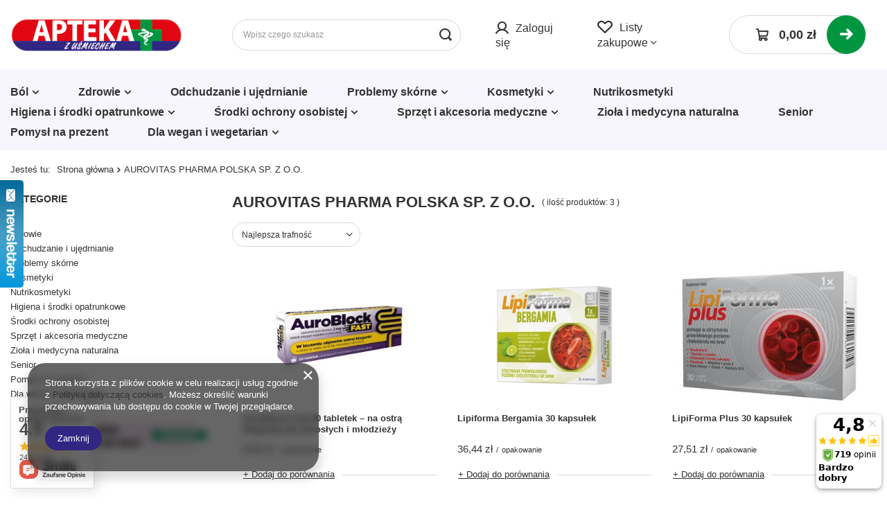

--- FILE ---
content_type: text/html; charset=utf-8
request_url: https://www.aptekazusmiechem.pl/pl/producers/aurovitas-pharma-polska-sp-z-o-o-1632993946.html
body_size: 25183
content:
<!DOCTYPE html>
<html lang="pl" class="--vat --gross " ><head><link rel="preload" as="image" fetchpriority="high" media="(max-width: 420px)" href="/hpeciai/a37e0f74a371207a16e9c3b41fbb144d/pol_is_AuroBlock-Fast-20-tabletek-na-ostra-biegunke-dla-doroslych-i-mlodziezy-8313webp"><link rel="preload" as="image" fetchpriority="high" media="(min-width: 420.1px)" href="/hpeciai/a02d569a20e8768980a87cb5a69e76bc/pol_il_AuroBlock-Fast-20-tabletek-na-ostra-biegunke-dla-doroslych-i-mlodziezy-8313webp"><link rel="preload" as="image" fetchpriority="high" media="(max-width: 420px)" href="/hpeciai/9aac65f1a1fa0332854093cab4fed70f/pol_is_Lipiforma-Bergamia-30-kapsulek-5408webp"><link rel="preload" as="image" fetchpriority="high" media="(min-width: 420.1px)" href="/hpeciai/8a023a19d1a1a87e51fc9bac063b3aee/pol_il_Lipiforma-Bergamia-30-kapsulek-5408webp"><meta name="viewport" content="initial-scale = 1.0, maximum-scale = 5.0, width=device-width, viewport-fit=cover"><meta http-equiv="Content-Type" content="text/html; charset=utf-8"><meta http-equiv="X-UA-Compatible" content="IE=edge"><title>AUROVITAS PHARMA POLSKA SP. Z O.O.</title><meta name="keywords" content="AUROVITAS PHARMA POLSKA SP. Z O.O. | apteka, leki online, apteka z uśmiechem, apteka internetowa"><meta name="description" content="Towary producenta AUROVITAS PHARMA POLSKA SP. Z O.O."><link rel="icon" href="/gfx/pol/favicon.ico"><meta name="theme-color" content="#312783"><meta name="msapplication-navbutton-color" content="#312783"><meta name="apple-mobile-web-app-status-bar-style" content="#312783"><link rel="stylesheet" type="text/css" href="/gfx/pol/search_style.css.gzip?r=1748875406"><script>var app_shop={urls:{prefix:'data="/gfx/'.replace('data="', '')+'pol/',graphql:'/graphql/v1/'},vars:{meta:{viewportContent:'initial-scale = 1.0, maximum-scale = 5.0, width=device-width, viewport-fit=cover'},priceType:'gross',priceTypeVat:true,productDeliveryTimeAndAvailabilityWithBasket:false,geoipCountryCode:'US',fairShopLogo: { enabled: false, image: '/gfx/standards/safe_light.svg'},currency:{id:'PLN',symbol:'zł',country:'pl',format:'###,##0.00',beforeValue:false,space:true,decimalSeparator:',',groupingSeparator:' '},language:{id:'pol',symbol:'pl',name:'Polski'},omnibus:{enabled:true,rebateCodeActivate:false,hidePercentageDiscounts:false,},},txt:{priceTypeText:' brutto',},fn:{},fnrun:{},files:[],graphql:{}};const getCookieByName=(name)=>{const value=`; ${document.cookie}`;const parts = value.split(`; ${name}=`);if(parts.length === 2) return parts.pop().split(';').shift();return false;};if(getCookieByName('freeeshipping_clicked')){document.documentElement.classList.remove('--freeShipping');}if(getCookieByName('rabateCode_clicked')){document.documentElement.classList.remove('--rabateCode');}function hideClosedBars(){const closedBarsArray=JSON.parse(localStorage.getItem('closedBars'))||[];if(closedBarsArray.length){const styleElement=document.createElement('style');styleElement.textContent=`${closedBarsArray.map((el)=>`#${el}`).join(',')}{display:none !important;}`;document.head.appendChild(styleElement);}}hideClosedBars();</script><meta name="robots" content="index,follow"><meta name="rating" content="general"><meta name="Author" content="Apteka z Uśmiechem na bazie IdoSell (www.idosell.com/shop).">
<!-- Begin LoginOptions html -->

<style>
#client_new_social .service_item[data-name="service_Apple"]:before, 
#cookie_login_social_more .service_item[data-name="service_Apple"]:before,
.oscop_contact .oscop_login__service[data-service="Apple"]:before {
    display: block;
    height: 2.6rem;
    content: url('/gfx/standards/apple.svg?r=1743165583');
}
.oscop_contact .oscop_login__service[data-service="Apple"]:before {
    height: auto;
    transform: scale(0.8);
}
#client_new_social .service_item[data-name="service_Apple"]:has(img.service_icon):before,
#cookie_login_social_more .service_item[data-name="service_Apple"]:has(img.service_icon):before,
.oscop_contact .oscop_login__service[data-service="Apple"]:has(img.service_icon):before {
    display: none;
}
</style>

<!-- End LoginOptions html -->

<!-- Open Graph -->
<meta property="og:type" content="website"><meta property="og:url" content="https://www.aptekazusmiechem.pl/pl/producers/aurovitas-pharma-polska-sp-z-o-o-1632993946.html
"><meta property="og:title" content="AUROVITAS PHARMA POLSKA SP. Z O.O."><meta property="og:description" content="Towary producenta AUROVITAS PHARMA POLSKA SP. Z O.O."><meta property="og:site_name" content="Apteka z Uśmiechem"><meta property="og:locale" content="pl_PL"><meta property="og:image" content="https://www.aptekazusmiechem.pl/hpeciai/08cc406f72c8a5ea561184008d275f67/pol_pl_AuroBlock-Fast-20-tabletek-na-ostra-biegunke-dla-doroslych-i-mlodziezy-8313_1.webp"><meta property="og:image:width" content="450"><meta property="og:image:height" content="450"><link rel="manifest" href="https://www.aptekazusmiechem.pl/data/include/pwa/1/manifest.json?t=3"><meta name="apple-mobile-web-app-capable" content="yes"><meta name="apple-mobile-web-app-status-bar-style" content="black"><meta name="apple-mobile-web-app-title" content="www.aptekazusmiechem.pl"><link rel="apple-touch-icon" href="/data/include/pwa/1/icon-128.png"><link rel="apple-touch-startup-image" href="/data/include/pwa/1/logo-512.png" /><meta name="msapplication-TileImage" content="/data/include/pwa/1/icon-144.png"><meta name="msapplication-TileColor" content="#2F3BA2"><meta name="msapplication-starturl" content="/"><script type="application/javascript">var _adblock = true;</script><script async src="/data/include/advertising.js"></script><script type="application/javascript">var statusPWA = {
                online: {
                    txt: "Połączono z internetem",
                    bg: "#5fa341"
                },
                offline: {
                    txt: "Brak połączenia z internetem",
                    bg: "#eb5467"
                }
            }</script><script async type="application/javascript" src="/ajax/js/pwa_online_bar.js?v=1&r=6"></script>
<!-- End Open Graph -->

<link rel="canonical" href="https://www.aptekazusmiechem.pl/pl/producers/aurovitas-pharma-polska-sp-z-o-o-1632993946.html" />


<!-- Begin additional html or js -->


<!--1|1|1-->
<div id="fb-root"></div>
<script>(function(d, s, id) {
  var js, fjs = d.getElementsByTagName(s)[0];
  if (d.getElementById(id)) return;
  js = d.createElement(s); js.id = id;
  js.src = 'https://connect.facebook.net/pl_PL/sdk.js#xfbml=1&version=v2.11';
  fjs.parentNode.insertBefore(js, fjs);
}(document, 'script', 'facebook-jssdk'));</script>

<!-- End additional html or js -->
<script>(function(w,d,s,i,dl){w._ceneo = w._ceneo || function () {
w._ceneo.e = w._ceneo.e || []; w._ceneo.e.push(arguments); };
w._ceneo.e = w._ceneo.e || [];dl=dl===undefined?"dataLayer":dl;
const f = d.getElementsByTagName(s)[0], j = d.createElement(s); j.defer = true;
j.src = "https://ssl.ceneo.pl/ct/v5/script.js?accountGuid=" + i + "&t=" +
Date.now() + (dl ? "&dl=" + dl : ""); f.parentNode.insertBefore(j, f);
})(window, document, "script", "637fe703-9211-4011-8259-27731e5f541e");</script>
</head><body><div id="container" class="search_page container max-width-1200"><header class=" commercial_banner"><script class="ajaxLoad">app_shop.vars.vat_registered="true";app_shop.vars.currency_format="###,##0.00";app_shop.vars.currency_before_value=false;app_shop.vars.currency_space=true;app_shop.vars.symbol="zł";app_shop.vars.id="PLN";app_shop.vars.baseurl="http://www.aptekazusmiechem.pl/";app_shop.vars.sslurl="https://www.aptekazusmiechem.pl/";app_shop.vars.curr_url="%2Fpl%2Fproducers%2Faurovitas-pharma-polska-sp-z-o-o-1632993946.html";var currency_decimal_separator=',';var currency_grouping_separator=' ';app_shop.vars.blacklist_extension=["exe","com","swf","js","php"];app_shop.vars.blacklist_mime=["application/javascript","application/octet-stream","message/http","text/javascript","application/x-deb","application/x-javascript","application/x-shockwave-flash","application/x-msdownload"];app_shop.urls.contact="/pl/contact.html";</script><div id="viewType" style="display:none"></div><div id="logo" class="d-flex align-items-center"><a href="/" target="_self" aria-label="Logo sklepu"><img src="/data/gfx/mask/pol/logo_1_big.svg" alt="Logo Apteka z Uśmiechem" width="249" height="49"></a></div><form action="https://www.aptekazusmiechem.pl/pl/search.html" method="get" id="menu_search" class="menu_search"><a href="#showSearchForm" class="menu_search__mobile" aria-label="Szukaj"></a><div class="menu_search__block"><div class="menu_search__item --input"><input class="menu_search__input" type="text" name="text" autocomplete="off" placeholder="Wpisz czego szukasz" aria-label="Wpisz czego szukasz"><button class="menu_search__submit" type="submit" aria-label="Szukaj"></button></div><div class="menu_search__item --results search_result"></div></div></form><div id="menu_settings" class="align-items-center justify-content-center justify-content-lg-end"><div id="menu_additional"><a class="account_link" href="https://www.aptekazusmiechem.pl/pl/login.html">Zaloguj się</a><div class="shopping_list_top" data-empty="true"><a href="https://www.aptekazusmiechem.pl/pl/shoppinglist" class="wishlist_link slt_link --empty">Listy zakupowe</a><div class="slt_lists"><ul class="slt_lists__nav"><li class="slt_lists__nav_item" data-list_skeleton="true" data-list_id="true" data-shared="true"><a class="slt_lists__nav_link" data-list_href="true"><span class="slt_lists__nav_name" data-list_name="true"></span><span class="slt_lists__count" data-list_count="true">0</span></a></li><li class="slt_lists__nav_item --empty"><a class="slt_lists__nav_link --empty" href="https://www.aptekazusmiechem.pl/pl/shoppinglist"><span class="slt_lists__nav_name" data-list_name="true">Lista zakupowa</span><span class="slt_lists__count" data-list_count="true">0</span></a></li></ul></div></div></div></div><div class="shopping_list_top_mobile d-none" data-empty="true"><a href="https://www.aptekazusmiechem.pl/pl/shoppinglist" class="sltm_link --empty"></a></div><div id="menu_basket" class="topBasket --skeleton"><a class="topBasket__sub" href="/basketedit.php" aria-label="Koszyk"><span class="badge badge-info"></span><strong class="topBasket__price">0,00 zł</strong></a><div class="topBasket__details --products" style="display: none;"><div class="topBasket__block --labels"><label class="topBasket__item --name">Produkt</label><label class="topBasket__item --sum">Ilość</label><label class="topBasket__item --prices">Cena</label></div><div class="topBasket__block --products"></div></div><div class="topBasket__details --shipping" style="display: none;"><span class="topBasket__name">Koszt dostawy od</span><span id="shipppingCost"></span></div><script>
						app_shop.vars.cache_html = true;
					</script></div><nav id="menu_categories" class="wide"><button type="button" class="navbar-toggler" aria-label="Menu"><i class="icon-reorder"></i></button><div class="navbar-collapse" id="menu_navbar"><ul class="navbar-nav mx-md-n2"><li class="nav-item"><a  href="/pl/menu/bol-152.html" target="_self" title="Ból" class="nav-link noevent" >Ból</a><ul class="navbar-subnav"><li class="nav-header"><a href="#backLink" class="nav-header__backLink"><i class="icon-angle-left"></i></a><a  href="/pl/menu/bol-152.html" target="_self" title="Ból" class="nav-link noevent" >Ból</a></li><li class="nav-item empty"><a  href="/pl/menu/bol-glowy-i-migrena-153.html" target="_self" title="Ból głowy i migrena" class="nav-link" >Ból głowy i migrena</a></li><li class="nav-item empty"><a  href="/pl/menu/bol-ucha-154.html" target="_self" title="Ból ucha" class="nav-link" >Ból ucha</a></li><li class="nav-item empty"><a  href="/pl/menu/bol-zeba-155.html" target="_self" title="Ból zęba" class="nav-link" >Ból zęba</a></li><li class="nav-item empty"><a  href="/pl/menu/bol-gardla-i-chrypka-156.html" target="_self" title="Ból gardła i chrypka" class="nav-link" >Ból gardła i chrypka</a></li><li class="nav-item empty"><a  href="/pl/menu/bol-miesni-i-stawow-157.html" target="_self" title="Ból mięśni i stawów" class="nav-link" >Ból mięśni i stawów</a></li><li class="nav-item empty"><a  href="/pl/menu/bol-plecow-i-kregoslupa-158.html" target="_self" title="Ból pleców i kręgosłupa" class="nav-link" >Ból pleców i kręgosłupa</a></li><li class="nav-item empty"><a  href="/pl/menu/bol-brzucha-bol-menstruacyjny-159.html" target="_self" title="Ból brzucha, ból menstruacyjny" class="nav-link" >Ból brzucha, ból menstruacyjny</a></li><li class="nav-item empty"><a  href="/pl/menu/bol-u-dzieci-310.html" target="_self" title="Ból u dzieci" class="nav-link" >Ból u dzieci</a></li></ul></li><li class="nav-item"><a  href="/pl/menu/zdrowie-327.html" target="_self" title="Zdrowie" class="nav-link noevent" >Zdrowie</a><ul class="navbar-subnav"><li class="nav-header"><a href="#backLink" class="nav-header__backLink"><i class="icon-angle-left"></i></a><a  href="/pl/menu/zdrowie-327.html" target="_self" title="Zdrowie" class="nav-link noevent" >Zdrowie</a></li><li class="nav-item"><a  href="/pl/menu/alergia-i-katar-sienny-237.html" target="_self" title="Alergia i katar sienny" class="nav-link" >Alergia i katar sienny</a><ul class="navbar-subsubnav"><li class="nav-header"><a href="#backLink" class="nav-header__backLink"><i class="icon-angle-left"></i></a><a  href="/pl/menu/alergia-i-katar-sienny-237.html" target="_self" title="Alergia i katar sienny" class="nav-link" >Alergia i katar sienny</a></li><li class="nav-item"><a  href="/pl/menu/preparaty-przeciwalergiczne-238.html" target="_self" title="Preparaty przeciwalergiczne " class="nav-link" >Preparaty przeciwalergiczne </a></li><li class="nav-item"><a  href="/pl/menu/katar-sienny-240.html" target="_self" title="Katar sienny" class="nav-link" >Katar sienny</a></li><li class="nav-item"><a  href="/pl/menu/alergia-skorna-386.html" target="_self" title="Alergia skórna" class="nav-link" >Alergia skórna</a></li></ul></li><li class="nav-item"><a  href="/pl/menu/dla-diabetykow-231.html" target="_self" title="Dla diabetyków" class="nav-link" >Dla diabetyków</a><ul class="navbar-subsubnav"><li class="nav-header"><a href="#backLink" class="nav-header__backLink"><i class="icon-angle-left"></i></a><a  href="/pl/menu/dla-diabetykow-231.html" target="_self" title="Dla diabetyków" class="nav-link" >Dla diabetyków</a></li><li class="nav-item"><a  href="/pl/menu/akcesoria-dla-diabetykow-232.html" target="_self" title="Akcesoria dla diabetyków" class="nav-link" >Akcesoria dla diabetyków</a></li><li class="nav-item"><a  href="/pl/menu/preparaty-bez-cukru-233.html" target="_self" title="Preparaty bez cukru" class="nav-link" >Preparaty bez cukru</a></li><li class="nav-item"><a  href="/pl/menu/regulacja-poziomu-cukru-234.html" target="_self" title="Regulacja poziomu cukru" class="nav-link" >Regulacja poziomu cukru</a></li><li class="nav-item"><a  href="/pl/menu/witaminy-i-mikroelementy-dla-diabetykow-235.html" target="_self" title="Witaminy i mikroelementy dla diabetyków" class="nav-link" >Witaminy i mikroelementy dla diabetyków</a></li></ul></li><li class="nav-item"><a  href="/pl/menu/oczy-i-nos-226.html" target="_self" title="Oczy i nos" class="nav-link" >Oczy i nos</a><ul class="navbar-subsubnav"><li class="nav-header"><a href="#backLink" class="nav-header__backLink"><i class="icon-angle-left"></i></a><a  href="/pl/menu/oczy-i-nos-226.html" target="_self" title="Oczy i nos" class="nav-link" >Oczy i nos</a></li><li class="nav-item"><a  href="/pl/menu/higiena-powiek-i-rzes-227.html" target="_self" title="Higiena powiek i rzęs" class="nav-link" >Higiena powiek i rzęs</a></li><li class="nav-item"><a  href="/pl/menu/witaminy-i-mineraly-228.html" target="_self" title="Witaminy i minerały " class="nav-link" >Witaminy i minerały </a></li><li class="nav-item"><a  href="/pl/menu/krople-masci-zele-do-oczu-229.html" target="_self" title="Krople, maści, żele do oczu" class="nav-link" >Krople, maści, żele do oczu</a></li><li class="nav-item"><a  href="/pl/menu/krople-do-nosa-437.html" target="_self" title="Krople do nosa" class="nav-link" >Krople do nosa</a></li></ul></li><li class="nav-item empty"><a  href="/pl/menu/herbatki-ziola-soki-291.html" target="_self" title="Herbatki, zioła, soki" class="nav-link" >Herbatki, zioła, soki</a></li><li class="nav-item empty"><a  href="/pl/menu/homeopatia-230.html" target="_self" title="Homeopatia" class="nav-link" >Homeopatia</a></li><li class="nav-item"><a  href="/pl/menu/przeziebienie-i-grypa-160.html" target="_self" title="Przeziębienie i grypa" class="nav-link" >Przeziębienie i grypa</a><ul class="navbar-subsubnav"><li class="nav-header"><a href="#backLink" class="nav-header__backLink"><i class="icon-angle-left"></i></a><a  href="/pl/menu/przeziebienie-i-grypa-160.html" target="_self" title="Przeziębienie i grypa" class="nav-link" >Przeziębienie i grypa</a></li><li class="nav-item"><a  href="/pl/menu/dla-dzieci-311.html" target="_self" title="Dla dzieci" class="nav-link" >Dla dzieci</a></li><li class="nav-item"><a  href="/pl/menu/goraczka-162.html" target="_self" title="Gorączka" class="nav-link" >Gorączka</a></li><li class="nav-item"><a  href="/pl/menu/kaszel-163.html" target="_self" title="Kaszel" class="nav-link" >Kaszel</a></li><li class="nav-item"><a  href="/pl/menu/na-gardlo-357.html" target="_self" title="Na gardło" class="nav-link" >Na gardło</a></li><li class="nav-item"><a  href="/pl/menu/katar-i-zatoki-164.html" target="_self" title="Katar i zatoki" class="nav-link" >Katar i zatoki</a></li><li class="nav-item"><a  href="/pl/menu/preparaty-naturalne-308.html" target="_self" title="Preparaty naturalne" class="nav-link" >Preparaty naturalne</a></li><li class="nav-item"><a  href="/pl/menu/preparaty-wieloskladnikowe-161.html" target="_self" title="Preparaty wieloskładnikowe" class="nav-link" >Preparaty wieloskładnikowe</a></li><li class="nav-item"><a  href="/pl/menu/preparaty-wspomagajace-328.html" target="_self" title="Preparaty wspomagające" class="nav-link" >Preparaty wspomagające</a></li><li class="nav-item"><a  href="/pl/menu/przeziebienie-346.html" target="_self" title="Przeziębienie" class="nav-link" >Przeziębienie</a></li></ul></li><li class="nav-item"><a  href="/pl/menu/uklad-odpornosciowy-165.html" target="_self" title="Układ odpornościowy" class="nav-link" >Układ odpornościowy</a><ul class="navbar-subsubnav"><li class="nav-header"><a href="#backLink" class="nav-header__backLink"><i class="icon-angle-left"></i></a><a  href="/pl/menu/uklad-odpornosciowy-165.html" target="_self" title="Układ odpornościowy" class="nav-link" >Układ odpornościowy</a></li><li class="nav-item"><a  href="/pl/menu/preparaty-przeciwwirusowe-166.html" target="_self" title="Preparaty przeciwwirusowe" class="nav-link" >Preparaty przeciwwirusowe</a></li><li class="nav-item"><a  href="/pl/menu/trany-oleje-rybie-167.html" target="_self" title="Trany, oleje rybie" class="nav-link" >Trany, oleje rybie</a></li><li class="nav-item"><a  href="/pl/menu/naturalna-odpornosc-169.html" target="_self" title="Naturalna odporność" class="nav-link" >Naturalna odporność</a></li><li class="nav-item"><a  href="/pl/menu/wzmocnienie-odpornosci-314.html" target="_self" title="Wzmocnienie odporności" class="nav-link" >Wzmocnienie odporności</a></li><li class="nav-item"><a  href="/pl/menu/wzmocnienie-odpornosci-u-dzieci-324.html" target="_self" title="Wzmocnienie odporności u dzieci" class="nav-link" >Wzmocnienie odporności u dzieci</a></li></ul></li><li class="nav-item"><a  href="/pl/menu/uklad-pokarmowy-180.html" target="_self" title="Układ pokarmowy" class="nav-link" >Układ pokarmowy</a><ul class="navbar-subsubnav"><li class="nav-header"><a href="#backLink" class="nav-header__backLink"><i class="icon-angle-left"></i></a><a  href="/pl/menu/uklad-pokarmowy-180.html" target="_self" title="Układ pokarmowy" class="nav-link" >Układ pokarmowy</a></li><li class="nav-item"><a  href="/pl/menu/pasozyty-181.html" target="_self" title="Pasożyty" class="nav-link" >Pasożyty</a></li><li class="nav-item"><a  href="/pl/menu/brak-apetytu-182.html" target="_self" title="Brak apetytu" class="nav-link" >Brak apetytu</a></li><li class="nav-item"><a  href="/pl/menu/watroba-i-trzustka-184.html" target="_self" title="Wątroba i trzustka" class="nav-link" >Wątroba i trzustka</a></li><li class="nav-item"><a  href="/pl/menu/probiotyki-i-elektrolity-185.html" target="_self" title="Probiotyki i elektrolity" class="nav-link" >Probiotyki i elektrolity</a></li><li class="nav-item"><a  href="/pl/menu/biegunka-i-zaparcia-186.html" target="_self" title="Biegunka i zaparcia" class="nav-link" >Biegunka i zaparcia</a></li><li class="nav-item"><a  href="/pl/menu/zgaga-refluks-187.html" target="_self" title="Zgaga, refluks" class="nav-link" >Zgaga, refluks</a></li><li class="nav-item"><a  href="/pl/menu/zywienie-w-chorobie-188.html" target="_self" title="Żywienie w chorobie" class="nav-link" >Żywienie w chorobie</a></li><li class="nav-item"><a  href="/pl/menu/wzdecia-189.html" target="_self" title="Wzdęcia" class="nav-link" >Wzdęcia</a></li><li class="nav-item"><a  href="/pl/menu/niestrawnosc-191.html" target="_self" title="Niestrawność" class="nav-link" >Niestrawność</a></li><li class="nav-item"><a  href="/pl/menu/dla-dzieci-321.html" target="_self" title="Dla dzieci" class="nav-link" >Dla dzieci</a></li></ul></li><li class="nav-item"><a  href="/pl/menu/uklad-krazenia-i-serce-192.html" target="_self" title="Układ krążenia i serce" class="nav-link" >Układ krążenia i serce</a><ul class="navbar-subsubnav"><li class="nav-header"><a href="#backLink" class="nav-header__backLink"><i class="icon-angle-left"></i></a><a  href="/pl/menu/uklad-krazenia-i-serce-192.html" target="_self" title="Układ krążenia i serce" class="nav-link" >Układ krążenia i serce</a></li><li class="nav-item"><a  href="/pl/menu/serce-331.html" target="_self" title="Serce" class="nav-link" >Serce</a></li><li class="nav-item"><a  href="/pl/menu/preparaty-wspomagajace-krazenie-193.html" target="_self" title="Preparaty wspomagające krążenie" class="nav-link" >Preparaty wspomagające krążenie</a></li><li class="nav-item"><a  href="/pl/menu/kwasy-omega-194.html" target="_self" title="Kwasy omega" class="nav-link" >Kwasy omega</a></li><li class="nav-item"><a  href="/pl/menu/preparaty-wspomagajace-prace-serca-195.html" target="_self" title="Preparaty wspomagające prace serca" class="nav-link" >Preparaty wspomagające prace serca</a></li><li class="nav-item"><a  href="/pl/menu/leki-przeciwzakrzepowe-196.html" target="_self" title="Leki przeciwzakrzepowe" class="nav-link" >Leki przeciwzakrzepowe</a></li><li class="nav-item"><a  href="/pl/menu/hemoroidy-197.html" target="_self" title="Hemoroidy" class="nav-link" >Hemoroidy</a></li><li class="nav-item"><a  href="/pl/menu/zylaki-i-obrzeki-198.html" target="_self" title="Żylaki i obrzęki" class="nav-link" >Żylaki i obrzęki</a></li></ul></li><li class="nav-item"><a  href="/pl/menu/uklad-miesniowo-szkieletowy-199.html" target="_self" title="Układ mięśniowo-szkieletowy" class="nav-link" >Układ mięśniowo-szkieletowy</a><ul class="navbar-subsubnav"><li class="nav-header"><a href="#backLink" class="nav-header__backLink"><i class="icon-angle-left"></i></a><a  href="/pl/menu/uklad-miesniowo-szkieletowy-199.html" target="_self" title="Układ mięśniowo-szkieletowy" class="nav-link" >Układ mięśniowo-szkieletowy</a></li><li class="nav-item"><a  href="/pl/menu/zdrowe-kosci-200.html" target="_self" title="Zdrowe kości " class="nav-link" >Zdrowe kości </a></li><li class="nav-item"><a  href="/pl/menu/regeneracja-chrzastki-stawowej-201.html" target="_self" title="Regeneracja chrząstki stawowej" class="nav-link" >Regeneracja chrząstki stawowej</a></li><li class="nav-item"><a  href="/pl/menu/iniekcje-dostawowe-202.html" target="_self" title="Iniekcje dostawowe" class="nav-link" >Iniekcje dostawowe</a></li><li class="nav-item"><a  href="/pl/menu/stluczenia-siniaki-203.html" target="_self" title="Stłuczenia, siniaki" class="nav-link" >Stłuczenia, siniaki</a></li><li class="nav-item"><a  href="/pl/menu/reumatyzm-204.html" target="_self" title="Reumatyzm" class="nav-link" >Reumatyzm</a></li></ul></li><li class="nav-item"><a  href="/pl/menu/uklad-nerwowy-i-pamiec-205.html" target="_self" title="Układ nerwowy i pamięć" class="nav-link" >Układ nerwowy i pamięć</a><ul class="navbar-subsubnav"><li class="nav-header"><a href="#backLink" class="nav-header__backLink"><i class="icon-angle-left"></i></a><a  href="/pl/menu/uklad-nerwowy-i-pamiec-205.html" target="_self" title="Układ nerwowy i pamięć" class="nav-link" >Układ nerwowy i pamięć</a></li><li class="nav-item"><a  href="/pl/menu/stres-uspokojenie-wyciszenie-206.html" target="_self" title="Stres, uspokojenie, wyciszenie" class="nav-link" >Stres, uspokojenie, wyciszenie</a></li><li class="nav-item"><a  href="/pl/menu/rzucanie-palenia-208.html" target="_self" title="Rzucanie palenia" class="nav-link" >Rzucanie palenia</a></li><li class="nav-item"><a  href="/pl/menu/bezsennosc-209.html" target="_self" title="Bezsenność" class="nav-link" >Bezsenność</a></li><li class="nav-item"><a  href="/pl/menu/dobry-nastroj-210.html" target="_self" title="Dobry nastrój" class="nav-link" >Dobry nastrój</a></li><li class="nav-item"><a  href="/pl/menu/wsparcie-ukladu-nerwowego-211.html" target="_self" title="Wsparcie układu nerwowego" class="nav-link" >Wsparcie układu nerwowego</a></li><li class="nav-item"><a  href="/pl/menu/pamiec-i-koncentracja-212.html" target="_self" title="Pamięć i koncentracja" class="nav-link" >Pamięć i koncentracja</a></li><li class="nav-item"><a  href="/pl/menu/choroba-lokomocyjna-312.html" target="_self" title="Choroba lokomocyjna " class="nav-link" >Choroba lokomocyjna </a></li><li class="nav-item"><a  href="/pl/menu/zmeczenie-znuzenie-320.html" target="_self" title="Zmęczenie, znużenie" class="nav-link" >Zmęczenie, znużenie</a></li><li class="nav-item"><a  href="/pl/menu/chrapanie-322.html" target="_self" title="Chrapanie" class="nav-link" >Chrapanie</a></li></ul></li><li class="nav-item"><a  href="/pl/menu/uklad-moczowo-plciowy-214.html" target="_self" title="Układ moczowo-płciowy" class="nav-link" >Układ moczowo-płciowy</a><ul class="navbar-subsubnav"><li class="nav-header"><a href="#backLink" class="nav-header__backLink"><i class="icon-angle-left"></i></a><a  href="/pl/menu/uklad-moczowo-plciowy-214.html" target="_self" title="Układ moczowo-płciowy" class="nav-link" >Układ moczowo-płciowy</a></li><li class="nav-item"><a  href="/pl/menu/menopauza-215.html" target="_self" title="Menopauza" class="nav-link" >Menopauza</a></li><li class="nav-item"><a  href="/pl/menu/nietrzymanie-moczu-216.html" target="_self" title="Nietrzymanie moczu" class="nav-link" >Nietrzymanie moczu</a></li><li class="nav-item"><a  href="/pl/menu/suchosc-infekcje-podraznienia-miejsc-intymnych-217.html" target="_self" title="Suchość, infekcje, podrażnienia miejsc intymnych" class="nav-link" >Suchość, infekcje, podrażnienia miejsc intymnych</a></li><li class="nav-item"><a  href="/pl/menu/infekcje-drog-moczowych-kamica-218.html" target="_self" title="Infekcje dróg moczowych, kamica" class="nav-link" >Infekcje dróg moczowych, kamica</a></li><li class="nav-item"><a  href="/pl/menu/problemy-z-potencja-219.html" target="_self" title="Problemy z potencją" class="nav-link" >Problemy z potencją</a></li><li class="nav-item"><a  href="/pl/menu/prostata-377.html" target="_self" title="Prostata" class="nav-link" >Prostata</a></li><li class="nav-item"><a  href="/pl/menu/prezerwatywy-224.html" target="_self" title="Prezerwatywy" class="nav-link" >Prezerwatywy</a></li><li class="nav-item"><a  href="/pl/menu/lubrykanty-225.html" target="_self" title="Lubrykanty" class="nav-link" >Lubrykanty</a></li></ul></li><li class="nav-item"><a  href="/pl/menu/witaminy-i-mineraly-170.html" target="_self" title="Witaminy i minerały" class="nav-link" >Witaminy i minerały</a><ul class="navbar-subsubnav"><li class="nav-header"><a href="#backLink" class="nav-header__backLink"><i class="icon-angle-left"></i></a><a  href="/pl/menu/witaminy-i-mineraly-170.html" target="_self" title="Witaminy i minerały" class="nav-link" >Witaminy i minerały</a></li><li class="nav-item"><a  href="/pl/menu/witaminy-i-mineraly-171.html" target="_self" title="Witaminy i minerały" class="nav-link" >Witaminy i minerały</a></li><li class="nav-item"><a  href="/pl/menu/multiwitaminy-173.html" target="_self" title="Multiwitaminy" class="nav-link" >Multiwitaminy</a></li><li class="nav-item"><a  href="/pl/menu/toniki-wzmacniajace-174.html" target="_self" title="Toniki wzmacniające" class="nav-link" >Toniki wzmacniające</a></li><li class="nav-item"><a  href="/pl/menu/elektrolity-175.html" target="_self" title="Elektrolity" class="nav-link" >Elektrolity</a></li><li class="nav-item"><a  href="/pl/menu/z-zen-szeniem-176.html" target="_self" title="Z żeń-szeniem" class="nav-link" >Z żeń-szeniem</a></li><li class="nav-item"><a  href="/pl/menu/dla-dzieci-316.html" target="_self" title="Dla dzieci" class="nav-link" >Dla dzieci</a></li><li class="nav-item"><a  href="/pl/menu/w-ciazy-325.html" target="_self" title="W ciąży" class="nav-link" >W ciąży</a></li></ul></li></ul></li><li class="nav-item"><a  href="/pl/menu/odchudzanie-i-ujedrnianie-290.html" target="_self" title="Odchudzanie i ujędrnianie" class="nav-link" >Odchudzanie i ujędrnianie</a></li><li class="nav-item"><a  href="/pl/menu/problemy-skorne-213.html" target="_self" title="Problemy skórne" class="nav-link noevent" >Problemy skórne</a><ul class="navbar-subnav"><li class="nav-header"><a href="#backLink" class="nav-header__backLink"><i class="icon-angle-left"></i></a><a  href="/pl/menu/problemy-skorne-213.html" target="_self" title="Problemy skórne" class="nav-link noevent" >Problemy skórne</a></li><li class="nav-item empty"><a  href="/pl/menu/wysypki-alergie-438.html" target="_self" title="Wysypki, alergie" class="nav-link" >Wysypki, alergie</a></li><li class="nav-item empty"><a  href="/pl/menu/tradzik-blizny-439.html" target="_self" title="Trądzik, blizny" class="nav-link" >Trądzik, blizny</a></li><li class="nav-item empty"><a  href="/pl/menu/oparzenia-440.html" target="_self" title="Oparzenia" class="nav-link" >Oparzenia</a></li><li class="nav-item empty"><a  href="/pl/menu/grzybice-lupiez-441.html" target="_self" title="Grzybice, łupież" class="nav-link" >Grzybice, łupież</a></li><li class="nav-item empty"><a  href="/pl/menu/opryszczka-zajady-442.html" target="_self" title="Opryszczka, zajady" class="nav-link" >Opryszczka, zajady</a></li><li class="nav-item empty"><a  href="/pl/menu/otarcia-skaleczenia-443.html" target="_self" title="Otarcia, skaleczenia" class="nav-link" >Otarcia, skaleczenia</a></li><li class="nav-item empty"><a  href="/pl/menu/atopia-444.html" target="_self" title="Atopia" class="nav-link" >Atopia</a></li><li class="nav-item empty"><a  href="/pl/menu/brodawki-kurzajki-454.html" target="_self" title="Brodawki, kurzajki" class="nav-link" >Brodawki, kurzajki</a></li></ul></li><li class="nav-item"><a  href="/pl/menu/kosmetyki-241.html" target="_self" title="Kosmetyki" class="nav-link noevent" >Kosmetyki</a><ul class="navbar-subnav"><li class="nav-header"><a href="#backLink" class="nav-header__backLink"><i class="icon-angle-left"></i></a><a  href="/pl/menu/kosmetyki-241.html" target="_self" title="Kosmetyki" class="nav-link noevent" >Kosmetyki</a></li><li class="nav-item"><a  href="/pl/menu/opalanie-242.html" target="_self" title="Opalanie" class="nav-link" >Opalanie</a><ul class="navbar-subsubnav"><li class="nav-header"><a href="#backLink" class="nav-header__backLink"><i class="icon-angle-left"></i></a><a  href="/pl/menu/opalanie-242.html" target="_self" title="Opalanie" class="nav-link" >Opalanie</a></li><li class="nav-item"><a  href="/pl/menu/kosmetyki-brazujace-samoopalacze-243.html" target="_self" title="Kosmetyki brązujące, samoopalacze" class="nav-link" >Kosmetyki brązujące, samoopalacze</a></li><li class="nav-item"><a  href="/pl/menu/ochrona-przeciwsloneczna-245.html" target="_self" title="Ochrona przeciwsłoneczna" class="nav-link" >Ochrona przeciwsłoneczna</a></li><li class="nav-item"><a  href="/pl/menu/po-opalaniu-246.html" target="_self" title="Po opalaniu" class="nav-link" >Po opalaniu</a></li></ul></li><li class="nav-item"><a  href="/pl/menu/do-twarzy-247.html" target="_self" title="Do twarzy" class="nav-link" >Do twarzy</a><ul class="navbar-subsubnav more"><li class="nav-header"><a href="#backLink" class="nav-header__backLink"><i class="icon-angle-left"></i></a><a  href="/pl/menu/do-twarzy-247.html" target="_self" title="Do twarzy" class="nav-link" >Do twarzy</a></li><li class="nav-item"><a  href="/pl/menu/kremy-do-twarzy-248.html" target="_self" title="Kremy do twarzy" class="nav-link" >Kremy do twarzy</a></li><li class="nav-item"><a  href="/pl/menu/serum-olejki-do-twarzy-249.html" target="_self" title="Serum, olejki do twarzy" class="nav-link" >Serum, olejki do twarzy</a></li><li class="nav-item"><a  href="/pl/menu/preparaty-punktowe-250.html" target="_self" title="Preparaty punktowe" class="nav-link" >Preparaty punktowe</a></li><li class="nav-item"><a  href="/pl/menu/peelingi-maseczki-do-twarzy-251.html" target="_self" title="Peelingi, maseczki do twarzy" class="nav-link" >Peelingi, maseczki do twarzy</a></li><li class="nav-item"><a  href="/pl/menu/kosmetyki-pod-oczy-252.html" target="_self" title="Kosmetyki pod oczy" class="nav-link" >Kosmetyki pod oczy</a></li><li class="nav-item"><a  href="/pl/menu/demakijaz-oczyszczanie-253.html" target="_self" title="Demakijaż, oczyszczanie" class="nav-link" >Demakijaż, oczyszczanie</a></li><li class="nav-item"><a  href="/pl/menu/regeneracja-ust-268.html" target="_self" title="Regeneracja ust" class="nav-link" >Regeneracja ust</a></li><li class="nav-item"><a  href="/pl/menu/rzesy-brwi-269.html" target="_self" title="Rzęsy, brwi" class="nav-link" >Rzęsy, brwi</a></li><li class="nav-item"><a  href="/pl/menu/dla-dzieci-305.html" target="_self" title="Dla dzieci" class="nav-link" >Dla dzieci</a></li><li class="nav-item"><a  href="/pl/menu/skora-naczynkowa-426.html" target="_self" title="Skóra naczynkowa" class="nav-link" >Skóra naczynkowa</a></li><li class="nav-item"><a  href="/pl/menu/skora-dojrzala-421.html" target="_self" title="Skóra dojrzała" class="nav-link" >Skóra dojrzała</a></li><li class="nav-item"><a  href="/pl/menu/skora-tradzikowa-436.html" target="_self" title="Skóra trądzikowa" class="nav-link" >Skóra trądzikowa</a></li><li class="nav-item"><a  href="/pl/menu/skora-sucha-409.html" target="_self" title="Skóra sucha" class="nav-link" >Skóra sucha</a></li><li class="nav-item --extend"><a href="" class="nav-link" txt_alt="- Zwiń">+ Rozwiń</a></li></ul></li><li class="nav-item"><a  href="/pl/menu/do-ciala-254.html" target="_self" title="Do ciała" class="nav-link" >Do ciała</a><ul class="navbar-subsubnav"><li class="nav-header"><a href="#backLink" class="nav-header__backLink"><i class="icon-angle-left"></i></a><a  href="/pl/menu/do-ciala-254.html" target="_self" title="Do ciała" class="nav-link" >Do ciała</a></li><li class="nav-item"><a  href="/pl/menu/olejki-mgielki-do-ciala-255.html" target="_self" title="Olejki, mgiełki do ciała" class="nav-link" >Olejki, mgiełki do ciała</a></li><li class="nav-item"><a  href="/pl/menu/mleczka-balsamy-emulsje-256.html" target="_self" title="Mleczka. balsamy, emulsje" class="nav-link" >Mleczka. balsamy, emulsje</a></li><li class="nav-item"><a  href="/pl/menu/kremy-do-ciala-257.html" target="_self" title="Kremy do ciała" class="nav-link" >Kremy do ciała</a></li><li class="nav-item"><a  href="/pl/menu/emolienty-258.html" target="_self" title="Emolienty" class="nav-link" >Emolienty</a></li><li class="nav-item"><a  href="/pl/menu/peelingi-do-ciala-259.html" target="_self" title="Peelingi do ciała" class="nav-link" >Peelingi do ciała</a></li><li class="nav-item"><a  href="/pl/menu/kapiel-i-mycie-ciala-260.html" target="_self" title="Kapiel i mycie ciała" class="nav-link" >Kapiel i mycie ciała</a></li><li class="nav-item"><a  href="/pl/menu/dezodoranty-i-antyperspiranty-261.html" target="_self" title="Dezodoranty i antyperspiranty" class="nav-link" >Dezodoranty i antyperspiranty</a></li><li class="nav-item"><a  href="/pl/menu/dla-dzieci-304.html" target="_self" title="Dla dzieci" class="nav-link" >Dla dzieci</a></li></ul></li><li class="nav-item"><a  href="/pl/menu/do-stop-262.html" target="_self" title="Do stóp" class="nav-link" >Do stóp</a><ul class="navbar-subsubnav"><li class="nav-header"><a href="#backLink" class="nav-header__backLink"><i class="icon-angle-left"></i></a><a  href="/pl/menu/do-stop-262.html" target="_self" title="Do stóp" class="nav-link" >Do stóp</a></li><li class="nav-item"><a  href="/pl/menu/zmeczone-nogi-263.html" target="_self" title="Zmęczone nogi" class="nav-link" >Zmęczone nogi</a></li><li class="nav-item"><a  href="/pl/menu/serum-kuracja-do-stop-264.html" target="_self" title="Serum, kuracja do stóp" class="nav-link" >Serum, kuracja do stóp</a></li><li class="nav-item"><a  href="/pl/menu/pielegnacja-piet-265.html" target="_self" title="Pielęgnacja pięt" class="nav-link" >Pielęgnacja pięt</a></li><li class="nav-item"><a  href="/pl/menu/preparaty-przeciwgrzybicze-266.html" target="_self" title="Preparaty przeciwgrzybicze" class="nav-link" >Preparaty przeciwgrzybicze</a></li><li class="nav-item"><a  href="/pl/menu/pecherze-otarcia-odciski-411.html" target="_self" title="Pęcherze, otarcia, odciski" class="nav-link" >Pęcherze, otarcia, odciski</a></li><li class="nav-item"><a  href="/pl/menu/dezodoranty-i-antyperspiranty-267.html" target="_self" title="Dezodoranty i antyperspiranty" class="nav-link" >Dezodoranty i antyperspiranty</a></li></ul></li><li class="nav-item"><a  href="/pl/menu/do-rak-i-paznokci-270.html" target="_self" title="Do rąk i paznokci" class="nav-link" >Do rąk i paznokci</a><ul class="navbar-subsubnav"><li class="nav-header"><a href="#backLink" class="nav-header__backLink"><i class="icon-angle-left"></i></a><a  href="/pl/menu/do-rak-i-paznokci-270.html" target="_self" title="Do rąk i paznokci" class="nav-link" >Do rąk i paznokci</a></li><li class="nav-item"><a  href="/pl/menu/balsamy-kremy-do-rak-271.html" target="_self" title="Balsamy, kremy do rąk" class="nav-link" >Balsamy, kremy do rąk</a></li><li class="nav-item"><a  href="/pl/menu/regeneracja-skory-rak-272.html" target="_self" title="Regeneracja skóry rąk" class="nav-link" >Regeneracja skóry rąk</a></li><li class="nav-item"><a  href="/pl/menu/przeciw-obgryzaniu-paznokci-273.html" target="_self" title="Przeciw obgryzaniu paznokci" class="nav-link" >Przeciw obgryzaniu paznokci</a></li><li class="nav-item"><a  href="/pl/menu/zdrowe-paznokcie-315.html" target="_self" title="Zdrowe paznokcie " class="nav-link" >Zdrowe paznokcie </a></li></ul></li><li class="nav-item empty"><a  href="/pl/menu/zestawy-kosmetykow-274.html" target="_self" title="Zestawy kosmetyków" class="nav-link" >Zestawy kosmetyków</a></li><li class="nav-item"><a  href="/pl/menu/do-wlosow-298.html" target="_self" title="Do włosów" class="nav-link" >Do włosów</a><ul class="navbar-subsubnav"><li class="nav-header"><a href="#backLink" class="nav-header__backLink"><i class="icon-angle-left"></i></a><a  href="/pl/menu/do-wlosow-298.html" target="_self" title="Do włosów" class="nav-link" >Do włosów</a></li><li class="nav-item"><a  href="/pl/menu/szampony-299.html" target="_self" title="Szampony" class="nav-link" >Szampony</a></li><li class="nav-item"><a  href="/pl/menu/odzywki-maski-301.html" target="_self" title="Odżywki, maski" class="nav-link" >Odżywki, maski</a></li><li class="nav-item"><a  href="/pl/menu/wszawica-402.html" target="_self" title="Wszawica" class="nav-link" >Wszawica</a></li><li class="nav-item"><a  href="/pl/menu/wypadanie-wlosow-464.html" target="_self" title="Wypadanie włosów" class="nav-link" >Wypadanie włosów</a></li><li class="nav-item"><a  href="/pl/menu/przeciw-siwieniu-523.html" target="_self" title="Przeciw siwieniu" class="nav-link" >Przeciw siwieniu</a></li></ul></li></ul></li><li class="nav-item"><a  href="/pl/menu/nutrikosmetyki-326.html" target="_self" title="Nutrikosmetyki" class="nav-link" >Nutrikosmetyki</a></li><li class="nav-item"><a  href="/pl/menu/higiena-i-srodki-opatrunkowe-275.html" target="_self" title="Higiena i środki opatrunkowe" class="nav-link noevent" >Higiena i środki opatrunkowe</a><ul class="navbar-subnav"><li class="nav-header"><a href="#backLink" class="nav-header__backLink"><i class="icon-angle-left"></i></a><a  href="/pl/menu/higiena-i-srodki-opatrunkowe-275.html" target="_self" title="Higiena i środki opatrunkowe" class="nav-link noevent" >Higiena i środki opatrunkowe</a></li><li class="nav-item"><a  href="/pl/menu/jama-ustna-276.html" target="_self" title="Jama ustna " class="nav-link" >Jama ustna </a><ul class="navbar-subsubnav"><li class="nav-header"><a href="#backLink" class="nav-header__backLink"><i class="icon-angle-left"></i></a><a  href="/pl/menu/jama-ustna-276.html" target="_self" title="Jama ustna " class="nav-link" >Jama ustna </a></li><li class="nav-item"><a  href="/pl/menu/pasty-do-zebow-277.html" target="_self" title="Pasty do zębów" class="nav-link" >Pasty do zębów</a></li><li class="nav-item"><a  href="/pl/menu/plyny-do-plukania-jamy-ustnej-278.html" target="_self" title="Płyny do płukania jamy ustnej" class="nav-link" >Płyny do płukania jamy ustnej</a></li><li class="nav-item"><a  href="/pl/menu/preparaty-wybielajace-279.html" target="_self" title="Preparaty wybielające" class="nav-link" >Preparaty wybielające</a></li><li class="nav-item"><a  href="/pl/menu/szczoteczki-do-zebow-280.html" target="_self" title="Szczoteczki do zębów" class="nav-link" >Szczoteczki do zębów</a></li><li class="nav-item"><a  href="/pl/menu/dolegliwosci-jamy-ustnej-281.html" target="_self" title="Dolegliwości jamy ustnej" class="nav-link" >Dolegliwości jamy ustnej</a></li><li class="nav-item"><a  href="/pl/menu/higiena-i-pielegnacja-protez-282.html" target="_self" title="Higiena i pielęgnacja protez" class="nav-link" >Higiena i pielęgnacja protez</a></li><li class="nav-item"><a  href="/pl/menu/dla-dzieci-309.html" target="_self" title="Dla dzieci" class="nav-link" >Dla dzieci</a></li><li class="nav-item"><a  href="/pl/menu/nici-dentystyczne-323.html" target="_self" title="Nici dentystyczne" class="nav-link" >Nici dentystyczne</a></li></ul></li><li class="nav-item empty"><a  href="/pl/menu/dezynfekcja-283.html" target="_self" title="Dezynfekcja" class="nav-link" >Dezynfekcja</a></li><li class="nav-item empty"><a  href="/pl/menu/kompresy-cieplo-zimno-284.html" target="_self" title="Kompresy ciepło- zimno" class="nav-link" >Kompresy ciepło- zimno</a></li><li class="nav-item empty"><a  href="/pl/menu/plastry-przylepce-285.html" target="_self" title="Plastry, przylepce" class="nav-link" >Plastry, przylepce</a></li><li class="nav-item empty"><a  href="/pl/menu/materialy-opatrunkowe-286.html" target="_self" title="Materiały opatrunkowe" class="nav-link" >Materiały opatrunkowe</a></li><li class="nav-item empty"><a  href="/pl/menu/higiena-intymna-287.html" target="_self" title="Higiena intymna" class="nav-link" >Higiena intymna</a></li><li class="nav-item empty"><a  href="/pl/menu/artykuly-higieniczne-288.html" target="_self" title="Artykuły higieniczne" class="nav-link" >Artykuły higieniczne</a></li><li class="nav-item empty"><a  href="/pl/menu/nietrzymanie-moczu-289.html" target="_self" title="Nietrzymanie moczu" class="nav-link" >Nietrzymanie moczu</a></li><li class="nav-item empty"><a  href="/pl/menu/pieluchy-chusteczki-nawilzane-dla-niemowlat-302.html" target="_self" title="Pieluchy, chusteczki nawilżane dla niemowląt" class="nav-link" >Pieluchy, chusteczki nawilżane dla niemowląt</a></li><li class="nav-item empty"><a  href="/pl/menu/pieluchomajtki-dla-doroslych-303.html" target="_self" title="Pieluchomajtki dla dorosłych" class="nav-link" >Pieluchomajtki dla dorosłych</a></li><li class="nav-item empty"><a  href="/pl/menu/higiena-uszu-306.html" target="_self" title="Higiena uszu" class="nav-link" >Higiena uszu</a></li><li class="nav-item empty"><a  href="/pl/menu/tampony-podpaski-wkladki-423.html" target="_self" title="Tampony, Podpaski, Wkładki" class="nav-link" >Tampony, Podpaski, Wkładki</a></li><li class="nav-item empty"><a  href="/pl/menu/oparzenia-stluczenia-urazy-317.html" target="_self" title="Oparzenia, stłuczenia, urazy" class="nav-link" >Oparzenia, stłuczenia, urazy</a></li><li class="nav-item empty"><a  href="/pl/menu/nadmierna-potliwosc-397.html" target="_self" title="Nadmierna potliwość" class="nav-link" >Nadmierna potliwość</a></li></ul></li><li class="nav-item"><a  href="/pl/menu/srodki-ochrony-osobistej-220.html" target="_self" title="Środki ochrony osobistej" class="nav-link noevent" >Środki ochrony osobistej</a><ul class="navbar-subnav"><li class="nav-header"><a href="#backLink" class="nav-header__backLink"><i class="icon-angle-left"></i></a><a  href="/pl/menu/srodki-ochrony-osobistej-220.html" target="_self" title="Środki ochrony osobistej" class="nav-link noevent" >Środki ochrony osobistej</a></li><li class="nav-item empty"><a  href="/pl/menu/maseczki-221.html" target="_self" title="Maseczki" class="nav-link" >Maseczki</a></li><li class="nav-item empty"><a  href="/pl/menu/plyny-antybakteryjne-mydla-222.html" target="_self" title="Płyny antybakteryjne, mydła" class="nav-link" >Płyny antybakteryjne, mydła</a></li><li class="nav-item empty"><a  href="/pl/menu/rekawiczki-jednorazowe-223.html" target="_self" title="Rękawiczki jednorazowe" class="nav-link" >Rękawiczki jednorazowe</a></li><li class="nav-item empty"><a  href="/pl/menu/ochrona-przed-insektami-307.html" target="_self" title="Ochrona przed insektami" class="nav-link" >Ochrona przed insektami</a></li></ul></li><li class="nav-item"><a  href="/pl/menu/sprzet-i-akcesoria-medyczne-292.html" target="_self" title="Sprzęt i akcesoria medyczne" class="nav-link noevent" >Sprzęt i akcesoria medyczne</a><ul class="navbar-subnav"><li class="nav-header"><a href="#backLink" class="nav-header__backLink"><i class="icon-angle-left"></i></a><a  href="/pl/menu/sprzet-i-akcesoria-medyczne-292.html" target="_self" title="Sprzęt i akcesoria medyczne" class="nav-link noevent" >Sprzęt i akcesoria medyczne</a></li><li class="nav-item empty"><a  href="/pl/menu/termometry-293.html" target="_self" title="Termometry" class="nav-link" >Termometry</a></li><li class="nav-item empty"><a  href="/pl/menu/diagnostyka-i-badania-295.html" target="_self" title="Diagnostyka i badania" class="nav-link" >Diagnostyka i badania</a></li><li class="nav-item empty"><a  href="/pl/menu/sprzety-medyczne-296.html" target="_self" title="Sprzęty medyczne" class="nav-link" >Sprzęty medyczne</a></li><li class="nav-item empty"><a  href="/pl/menu/testy-diagnostyczne-297.html" target="_self" title="Testy diagnostyczne" class="nav-link" >Testy diagnostyczne</a></li><li class="nav-item empty"><a  href="/pl/menu/akcesoria-dzieciece-318.html" target="_self" title="Akcesoria dziecięce" class="nav-link" >Akcesoria dziecięce</a></li></ul></li><li class="nav-item"><a  href="/pl/menu/ziola-i-medycyna-naturalna-337.html" target="_self" title="Zioła i medycyna naturalna" class="nav-link" >Zioła i medycyna naturalna</a></li><li class="nav-item"><a  href="/pl/menu/senior-348.html" target="_self" title="Senior" class="nav-link" >Senior</a></li><li class="nav-item"><a  href="/pl/menu/pomysl-na-prezent-473.html" target="_self" title="Pomysł na prezent" class="nav-link" >Pomysł na prezent</a></li><li class="nav-item"><a  href="/pl/menu/dla-wegan-i-wegetarian-496.html" target="_self" title="Dla wegan i wegetarian" class="nav-link noevent" >Dla wegan i wegetarian</a><ul class="navbar-subnav"><li class="nav-header"><a href="#backLink" class="nav-header__backLink"><i class="icon-angle-left"></i></a><a  href="/pl/menu/dla-wegan-i-wegetarian-496.html" target="_self" title="Dla wegan i wegetarian" class="nav-link noevent" >Dla wegan i wegetarian</a></li><li class="nav-item empty"><a  href="/pl/menu/kosmetyki-497.html" target="_self" title="Kosmetyki" class="nav-link" >Kosmetyki</a></li><li class="nav-item empty"><a  href="/pl/menu/leki-i-suplementy-diety-519.html" target="_self" title="Leki i suplementy diety" class="nav-link" >Leki i suplementy diety</a></li></ul></li></ul></div></nav><div id="breadcrumbs" class="breadcrumbs"><div class="back_button"><button id="back_button"><i class="icon-angle-left"></i> Wstecz</button></div><div class="list_wrapper"><ol><li><span>Jesteś tu:  </span></li><li class="bc-main"><span><a href="/">Strona główna</a></span></li><li class="bc-item-1 bc-active"><span>AUROVITAS PHARMA POLSKA SP. Z O.O.</span></li></ol></div></div></header><div id="layout" class="row clearfix"><aside class="col-3 col-xl-2"><section class="shopping_list_menu"><div class="shopping_list_menu__block --lists slm_lists" data-empty="true"><span class="slm_lists__label">Listy zakupowe</span><ul class="slm_lists__nav"><li class="slm_lists__nav_item" data-list_skeleton="true" data-list_id="true" data-shared="true"><a class="slm_lists__nav_link" data-list_href="true"><span class="slm_lists__nav_name" data-list_name="true"></span><span class="slm_lists__count" data-list_count="true">0</span></a></li><li class="slm_lists__nav_header"><span class="slm_lists__label">Listy zakupowe</span></li><li class="slm_lists__nav_item --empty"><a class="slm_lists__nav_link --empty" href="https://www.aptekazusmiechem.pl/pl/shoppinglist"><span class="slm_lists__nav_name" data-list_name="true">Lista zakupowa</span><span class="slm_lists__count" data-list_count="true">0</span></a></li></ul><a href="#manage" class="slm_lists__manage d-none align-items-center d-md-flex">Zarządzaj listami</a></div><div class="shopping_list_menu__block --bought slm_bought"><a class="slm_bought__link d-flex" href="https://www.aptekazusmiechem.pl/pl/products-bought.html">
				Lista dotychczas zamówionych produktów
			</a></div><div class="shopping_list_menu__block --info slm_info"><strong class="slm_info__label d-block mb-3">Jak działa lista zakupowa?</strong><ul class="slm_info__list"><li class="slm_info__list_item d-flex mb-3">
					Po zalogowaniu możesz umieścić i przechowywać na liście zakupowej dowolną liczbę produktów nieskończenie długo.
				</li><li class="slm_info__list_item d-flex mb-3">
					Dodanie produktu do listy zakupowej nie oznacza automatycznie jego rezerwacji.
				</li><li class="slm_info__list_item d-flex mb-3">
					Dla niezalogowanych klientów lista zakupowa przechowywana jest do momentu wygaśnięcia sesji (około 24h).
				</li></ul></div></section><div id="mobileCategories" class="mobileCategories"><div class="mobileCategories__item --menu"><button type="button" class="mobileCategories__link --active" data-ids="#menu_search,.shopping_list_menu,#menu_search,#menu_navbar,#menu_navbar3, #menu_blog">
                            Menu
                        </button></div><div class="mobileCategories__item --account"><button type="button" class="mobileCategories__link" data-ids="#menu_contact,#login_menu_block">
                            Konto
                        </button></div></div><div class="setMobileGrid" data-item="#menu_navbar"></div><div class="setMobileGrid" data-item="#menu_navbar3" data-ismenu1="true"></div><div class="setMobileGrid" data-item="#menu_blog"></div><div class="login_menu_block d-lg-none" id="login_menu_block"><a class="sign_in_link" href="/login.php" title=""><i class="icon-user"></i><span>Zaloguj się</span></a><a class="registration_link" href="/client-new.php?register" title=""><i class="icon-lock"></i><span>Zarejestruj się</span></a><a class="order_status_link" href="/order-open.php" title=""><i class="icon-globe"></i><span>Sprawdź status zamówienia</span></a></div><div class="setMobileGrid" data-item="#menu_contact"></div><div class="setMobileGrid" data-item="#menu_settings"></div><div id="menu_categories2" class="mb-4"><a class="menu_categories_label" href="/categories.php">Kategorie </a><ul class="no_active"><li><a href="/pl/menu/bol-152.html" target="_self">Ból</a></li><li><a href="/pl/menu/zdrowie-327.html" target="_self">Zdrowie</a></li><li><a href="/pl/menu/odchudzanie-i-ujedrnianie-290.html" target="_self">Odchudzanie i ujędrnianie</a></li><li><a href="/pl/menu/problemy-skorne-213.html" target="_self">Problemy skórne</a></li><li><a href="/pl/menu/kosmetyki-241.html" target="_self">Kosmetyki</a></li><li><a href="/pl/menu/nutrikosmetyki-326.html" target="_self">Nutrikosmetyki</a></li><li><a href="/pl/menu/higiena-i-srodki-opatrunkowe-275.html" target="_self">Higiena i środki opatrunkowe</a></li><li><a href="/pl/menu/srodki-ochrony-osobistej-220.html" target="_self">Środki ochrony osobistej</a></li><li><a href="/pl/menu/sprzet-i-akcesoria-medyczne-292.html" target="_self">Sprzęt i akcesoria medyczne</a></li><li><a href="/pl/menu/ziola-i-medycyna-naturalna-337.html" target="_self">Zioła i medycyna naturalna</a></li><li><a href="/pl/menu/senior-348.html" target="_self">Senior</a></li><li><a href="/pl/menu/pomysl-na-prezent-473.html" target="_self">Pomysł na prezent</a></li><li><a href="/pl/menu/dla-wegan-i-wegetarian-496.html" target="_self">Dla wegan i wegetarian</a></li></ul></div><div id="menu_buttons3" class="mb-4 d-none d-md-block"><div class="menu_button_wrapper"><a target="_blank" href="https://start.paypo.pl/" title="Płatności Kolor" aria-label="Płatności Kolor"><img src="/data/include/img/links/1427366305.jpg?t=1692307594" width="600" height="120" alt="Płatności Kolor" loading="lazy"></a></div></div></aside><main id="content" class="col-xl-10 col-md-9 col-12"><section class="search_name"><h1 class="search_name__label headline"><span class="headline__name">AUROVITAS PHARMA POLSKA SP. Z O.O.</span></h1><span class="search_name__total">( ilość produktów: <span class="search_name__total_value">3</span> )</span></section><div id="paging_setting_top" class="s_paging"><form class="s_paging__item --sort" action="/settings.php"><select class="s_paging__select --order --small-md" id="select_top_sort" name="sort_order"><option value="relevance-d" class="option_relevance-d">Najlepsza trafność</option><option value="name-a" class="option_name-a">Sortuj po nazwie rosnąco</option><option value="name-d" class="option_name-d">Sortuj po nazwie malejąco</option><option value="price-a" class="option_price-a">Sortuj po cenie rosnąco</option><option value="price-d" class="option_price-d">Sortuj po cenie malejąco</option><option value="date-a" class="option_date-a">Sortuj po dacie rosnąco</option><option value="date-d" class="option_date-d">Sortuj po dacie malejąco</option></select></form></div><div id="menu_compare_product" class="compare pt-2 mb-2 pt-sm-3 mb-sm-3" style="display: none;"><div class="compare__label d-none d-sm-block">Dodane do porównania</div><div class="compare__sub"></div><div class="compare__buttons"><a class="compare__button btn --solid --secondary" href="https://www.aptekazusmiechem.pl/pl/product-compare.html" title="Porównaj wszystkie produkty" target="_blank"><span>Porównaj produkty </span><span class="d-sm-none">(0)</span></a><a class="compare__button --remove btn d-none d-sm-block" href="https://www.aptekazusmiechem.pl/pl/settings.html?comparers=remove&amp;product=###" title="Usuń wszystkie produkty">
                        Usuń produkty
                    </a></div><script>
                        var cache_html = true;
                    </script></div><section id="search" class="search products d-flex flex-wrap mb-2 mb-sm-3"><div class="product col-6 col-sm-4 col-xl-3 pt-3 pb-md-3" data-product_id="8313" data-product_page="0" data-product_first="true"><a class="product__icon d-flex justify-content-center align-items-center" data-product-id="8313" href="https://www.aptekazusmiechem.pl/pl/products/auroblock-fast-20-tabletek-na-ostra-biegunke-dla-doroslych-i-mlodziezy-8313.html" title="AuroBlock Fast 20 tabletek – na ostrą biegunkę dla dorosłych i młodzieży"><picture><source media="(max-width: 420px)" srcset="/hpeciai/a37e0f74a371207a16e9c3b41fbb144d/pol_is_AuroBlock-Fast-20-tabletek-na-ostra-biegunke-dla-doroslych-i-mlodziezy-8313webp"></source><img alt="AuroBlock Fast 20 tabletek – na ostrą biegunkę dla dorosłych i młodzieży" src="/hpeciai/a02d569a20e8768980a87cb5a69e76bc/pol_il_AuroBlock-Fast-20-tabletek-na-ostra-biegunke-dla-doroslych-i-mlodziezy-8313webp"></picture></a><h3><a class="product__name" href="https://www.aptekazusmiechem.pl/pl/products/auroblock-fast-20-tabletek-na-ostra-biegunke-dla-doroslych-i-mlodziezy-8313.html" title="AuroBlock Fast 20 tabletek – na ostrą biegunkę dla dorosłych i młodzieży">AuroBlock Fast 20 tabletek – na ostrą biegunkę dla dorosłych i młodzieży</a></h3><div class="product__prices"><strong class="price --main">8,00 zł<span class="price_vat"> brutto</span><span class="price_sellby"><span class="price_sellby__sep">/</span><span class="price_sellby__sellby" data-sellby="1">1</span><span class="price_sellby__unit">opakowanie</span></span></strong></div><form class="add_to_basket" action="/basketchange.php" method="post" data-product-type="product_item"><input name="mode" type="hidden" value="1"><input name="product" type="hidden" value="8313" data-sellby="1" data-id="8313" data-amount="3" data-size="uniw" data-unit="opakowanie" data-singular="opakowanie" data-plural="" data-unit_precision="0" data-availability="enable"><input name="size" type="hidden" value="uniw"><div class="add_to_basket__number_wrapper --custom"><button class="add_to_basket__number_down" type="button" aria-label="
                    			    Zmniejsz ilość
                    			  "><svg xmlns="http://www.w3.org/2000/svg" width="11" height="2" viewBox="0 0 11 2" fill="none"><path d="M10.5 0V2H0.5V0H10.5Z" fill=""></path></svg></button><input class="add_to_basket__number" type="number" name="number" data-sellby="1" value="1" data-id="8313" data-prev="1"><button class="add_to_basket__number_up" type="button" aria-label="
                    			    Zwiększ ilość
                    			  "><svg xmlns="http://www.w3.org/2000/svg" width="11" height="10" viewBox="0 0 11 10" fill="none"><path d="M10.5 6.19608H6.79412V10H4.20588V6.19608H0.5V3.80392H4.20588V0H6.79412V3.80392H10.5V6.19608Z" fill=""></path></svg></button></div><button class="btn --solid --medium add_to_basket__button" data-id="8313" data-success="Dodany" data-error="Wystąpił błąd" data-text="Do koszyka"><span>Do koszyka</span></button></form><div class="product__compare --has-child"><a class="product__compare_item --add btn" rel="nofollow" href="https://www.aptekazusmiechem.pl/pl/settings.html?comparers=add&amp;product=8313" title="Kliknij, aby dodać produkt do porównania">+ Dodaj do porównania</a></div></div><div class="product col-6 col-sm-4 col-xl-3 pt-3 pb-md-3" data-product_id="5408" data-product_page="0"><a class="product__icon d-flex justify-content-center align-items-center" data-product-id="5408" href="https://www.aptekazusmiechem.pl/pl/products/lipiforma-bergamia-30-kapsulek-5408.html" title="Lipiforma Bergamia 30 kapsułek"><picture><source media="(max-width: 420px)" srcset="/hpeciai/9aac65f1a1fa0332854093cab4fed70f/pol_is_Lipiforma-Bergamia-30-kapsulek-5408webp"></source><img alt="Lipiforma Bergamia 30 kapsułek" src="/hpeciai/8a023a19d1a1a87e51fc9bac063b3aee/pol_il_Lipiforma-Bergamia-30-kapsulek-5408webp"></picture></a><h3><a class="product__name" href="https://www.aptekazusmiechem.pl/pl/products/lipiforma-bergamia-30-kapsulek-5408.html" title="Lipiforma Bergamia 30 kapsułek">Lipiforma Bergamia 30 kapsułek</a></h3><div class="product__prices"><strong class="price --main">36,44 zł<span class="price_vat"> brutto</span><span class="price_sellby"><span class="price_sellby__sep">/</span><span class="price_sellby__sellby" data-sellby="1">1</span><span class="price_sellby__unit">opakowanie</span></span></strong></div><form class="add_to_basket" action="/basketchange.php" method="post" data-product-type="product_item"><input name="mode" type="hidden" value="1"><input name="product" type="hidden" value="5408" data-sellby="1" data-id="5408" data-amount="4" data-size="uniw" data-unit="opakowanie" data-singular="opakowanie" data-plural="" data-unit_precision="0" data-availability="enable"><input name="size" type="hidden" value="uniw"><div class="add_to_basket__number_wrapper --custom"><button class="add_to_basket__number_down" type="button" aria-label="
                    			    Zmniejsz ilość
                    			  "><svg xmlns="http://www.w3.org/2000/svg" width="11" height="2" viewBox="0 0 11 2" fill="none"><path d="M10.5 0V2H0.5V0H10.5Z" fill=""></path></svg></button><input class="add_to_basket__number" type="number" name="number" data-sellby="1" value="1" data-id="5408" data-prev="1"><button class="add_to_basket__number_up" type="button" aria-label="
                    			    Zwiększ ilość
                    			  "><svg xmlns="http://www.w3.org/2000/svg" width="11" height="10" viewBox="0 0 11 10" fill="none"><path d="M10.5 6.19608H6.79412V10H4.20588V6.19608H0.5V3.80392H4.20588V0H6.79412V3.80392H10.5V6.19608Z" fill=""></path></svg></button></div><button class="btn --solid --medium add_to_basket__button" data-id="5408" data-success="Dodany" data-error="Wystąpił błąd" data-text="Do koszyka"><span>Do koszyka</span></button></form><div class="product__compare --has-child"><a class="product__compare_item --add btn" rel="nofollow" href="https://www.aptekazusmiechem.pl/pl/settings.html?comparers=add&amp;product=5408" title="Kliknij, aby dodać produkt do porównania">+ Dodaj do porównania</a></div></div><div class="product col-6 col-sm-4 col-xl-3 pt-3 pb-md-3" data-product_id="4058" data-product_page="0"><a class="product__icon d-flex justify-content-center align-items-center" data-product-id="4058" href="https://www.aptekazusmiechem.pl/pl/products/lipiforma-plus-30-kapsulek-4058.html" title="LipiForma Plus 30 kapsułek"><picture><source media="(max-width: 420px)" srcset="/hpeciai/329a6a50d5c8800a95fe9bc4a9c244bb/pol_is_LipiForma-Plus-30-kapsulek-4058jpg"></source><img alt="LipiForma Plus 30 kapsułek" src="/hpeciai/480fd0126c43afbc444fc6dcbc55de27/pol_il_LipiForma-Plus-30-kapsulek-4058jpg" loading="lazy"></picture></a><h3><a class="product__name" href="https://www.aptekazusmiechem.pl/pl/products/lipiforma-plus-30-kapsulek-4058.html" title="LipiForma Plus 30 kapsułek">LipiForma Plus 30 kapsułek</a></h3><div class="product__prices"><strong class="price --main">27,51 zł<span class="price_vat"> brutto</span><span class="price_sellby"><span class="price_sellby__sep">/</span><span class="price_sellby__sellby" data-sellby="1">1</span><span class="price_sellby__unit">opakowanie</span></span></strong></div><form class="add_to_basket" action="/basketchange.php" method="post" data-product-type="product_item"><input name="mode" type="hidden" value="1"><input name="product" type="hidden" value="4058" data-sellby="1" data-id="4058" data-amount="19" data-size="uniw" data-unit="opakowanie" data-singular="opakowanie" data-plural="" data-unit_precision="0" data-availability="enable"><input name="size" type="hidden" value="uniw"><div class="add_to_basket__number_wrapper --custom"><button class="add_to_basket__number_down" type="button" aria-label="
                    			    Zmniejsz ilość
                    			  "><svg xmlns="http://www.w3.org/2000/svg" width="11" height="2" viewBox="0 0 11 2" fill="none"><path d="M10.5 0V2H0.5V0H10.5Z" fill=""></path></svg></button><input class="add_to_basket__number" type="number" name="number" data-sellby="1" value="1" data-id="4058" data-prev="1"><button class="add_to_basket__number_up" type="button" aria-label="
                    			    Zwiększ ilość
                    			  "><svg xmlns="http://www.w3.org/2000/svg" width="11" height="10" viewBox="0 0 11 10" fill="none"><path d="M10.5 6.19608H6.79412V10H4.20588V6.19608H0.5V3.80392H4.20588V0H6.79412V3.80392H10.5V6.19608Z" fill=""></path></svg></button></div><button class="btn --solid --medium add_to_basket__button" data-id="4058" data-success="Dodany" data-error="Wystąpił błąd" data-text="Do koszyka"><span>Do koszyka</span></button></form><div class="product__compare --has-child"><a class="product__compare_item --add btn" rel="nofollow" href="https://www.aptekazusmiechem.pl/pl/settings.html?comparers=add&amp;product=4058" title="Kliknij, aby dodać produkt do porównania">+ Dodaj do porównania</a></div></div></section><div id="paging_setting_bottom" class="s_paging"><form class="s_paging__item --sort d-none" action="/settings.php"><select class="s_paging__select --order --small-md" id="select_bottom_sort" name="sort_order"><option value="name-a" class="option_name-a">Sortuj po nazwie rosnąco</option><option value="name-d" class="option_name-d">Sortuj po nazwie malejąco</option><option value="price-a" class="option_price-a">Sortuj po cenie rosnąco</option><option value="price-d" class="option_price-d">Sortuj po cenie malejąco</option><option value="date-a" class="option_date-a">Sortuj po dacie rosnąco</option><option value="date-d" class="option_date-d">Sortuj po dacie malejąco</option></select></form></div><script>
               var  _additional_ajax = true;
            </script></main></div></div><footer class="max-width-1200"><section id="search_hotspot_zone1" class="hotspot__wrapper" data-pagetype="search" data-zone="1"><div class="hotspot skeleton"><span class="headline"></span><div class="products__wrapper"><div class="products"><div class="product"><span class="product__icon d-flex justify-content-center align-items-center"></span><span class="product__name"></span><div class="product__prices"></div></div><div class="product"><span class="product__icon d-flex justify-content-center align-items-center"></span><span class="product__name"></span><div class="product__prices"></div></div><div class="product"><span class="product__icon d-flex justify-content-center align-items-center"></span><span class="product__name"></span><div class="product__prices"></div></div><div class="product"><span class="product__icon d-flex justify-content-center align-items-center"></span><span class="product__name"></span><div class="product__prices"></div></div></div></div></div><template class="hotspot_wrapper"><div class="hotspot"><h3 class="hotspot__name headline__wrapper"></h3><div class="products__wrapper swiper"><div class="products hotspot__products swiper-wrapper"></div></div><div class="swiper-button-prev --rounded --edge"><i class="icon-angle-left"></i></div><div class="swiper-button-next --rounded --edge"><i class="icon-angle-right"></i></div><div class="swiper-pagination"></div></div></template><template class="hotspot_headline"><span class="headline"><span class="headline__name"></span></span></template><template class="hotspot_link_headline"><a class="headline" tabindex="0"><span class="headline__name"></span></a><a class="headline__after"><span class="link__text">Zobacz wszystko</span><i class="icon icon-ds-arrow-right pl-1"></i></a></template><template class="hotspot_product"><div class="product hotspot__product swiper-slide d-flex flex-column"><div class="product__yousave --hidden"><span class="product__yousave --label"></span><span class="product__yousave --value"></span></div><a class="product__icon d-flex justify-content-center align-items-center" tabindex="-1"><strong class="label_icons --hidden"></strong></a><div class="product__content_wrapper"><a class="product__name" tabindex="0"></a><div class="product__prices mb-auto"><strong class="price --normal --main"><span class="price__sub --hidden"></span><span class="price__range --min --hidden"></span><span class="price__sep --hidden"></span><span class="price__range --max --hidden"></span><span class="price_sellby"><span class="price_sellby__sep --hidden"></span><span class="price_sellby__sellby --hidden"></span><span class="price_sellby__unit --hidden"></span></span><span class="price --convert --hidden"></span></strong><span class="price --points --hidden"></span><a class="price --phone --hidden" href="/contact.php" tabindex="-1" title="Kliknij, by przejść do formularza kontaktu">
            Cena na telefon
          </a><span class="price --before-rebate --hidden"></span><span class="price --new-price new_price --hidden"></span><span class="price --omnibus omnibus_price --hidden"></span><span class="price --max --hidden"></span></div></div></div></template><template class="hotspot_opinion"><div class="product__opinion"><div class="opinions_element_confirmed --false"><strong class="opinions_element_confirmed_text">Niepotwierdzona zakupem</strong></div><div class="product__opinion_client --hidden"></div><div class="note"><span><i class="icon-star"></i><i class="icon-star"></i><i class="icon-star"></i><i class="icon-star"></i><i class="icon-star"></i></span><small>
					Ocena: <small class="note_value"></small>/5
				</small></div><div class="product__opinion_content"></div></div></template></section><nav id="footer_links" data-stretch-columns="true"><ul id="menu_orders" class="footer_links"><li><a id="menu_orders_header" class="footer_tab__header footer_links_label" aria-controls="menu_orders_content" aria-expanded="true" href="https://www.aptekazusmiechem.pl/pl/client-orders.html">Moje zamówienie</a><ul id="menu_orders_content" class="footer_links_sub" aria-hidden="false" aria-labelledby="menu_orders_header"><li id="order_status" class="menu_orders_item"><a href="https://www.aptekazusmiechem.pl/pl/order-open.html">Status zamówienia</a></li><li id="order_status2" class="menu_orders_item"><a href="https://www.aptekazusmiechem.pl/pl/order-open.html">Śledzenie przesyłki</a></li><li id="order_rma" class="menu_orders_item"><a href="https://www.aptekazusmiechem.pl/pl/rma-open.html">Chcę zareklamować produkt</a></li><li id="order_returns" class="menu_orders_item"><a href="https://www.aptekazusmiechem.pl/pl/returns-open.html">Chcę zwrócić produkt</a></li><li id="order_exchange" class="menu_orders_item"><a href="/pl/client-orders.html?display=returns&amp;exchange=true">Chcę wymienić towar</a></li><li id="order_contact" class="menu_orders_item"><a href="/pl/contact.html">Kontakt</a></li></ul></li></ul><ul id="menu_account" class="footer_links"><li><a id="menu_account_header" class="footer_tab__header footer_links_label" aria-controls="menu_account_content" aria-expanded="false" href="https://www.aptekazusmiechem.pl/pl/login.html">Moje konto</a><ul id="menu_account_content" class="footer_links_sub" aria-hidden="true" aria-labelledby="menu_account_header"><li id="account_register_retail" class="menu_account_item"><a href="https://www.aptekazusmiechem.pl/pl/client-new.html?register">Zarejestruj się</a></li><li id="account_basket" class="menu_account_item"><a href="https://www.aptekazusmiechem.pl/pl/basketedit.html">Koszyk</a></li><li id="account_observed" class="menu_account_item"><a href="https://www.aptekazusmiechem.pl/pl/shoppinglist">Listy zakupowe</a></li><li id="account_boughts" class="menu_account_item"><a href="https://www.aptekazusmiechem.pl/pl/products-bought.html">Lista zakupionych produktów</a></li><li id="account_history" class="menu_account_item"><a href="https://www.aptekazusmiechem.pl/pl/client-orders.html">Historia transakcji</a></li><li id="account_rebates" class="menu_account_item"><a href="https://www.aptekazusmiechem.pl/pl/client-rebate.html">Moje rabaty</a></li><li id="account_newsletter" class="menu_account_item"><a href="https://www.aptekazusmiechem.pl/pl/newsletter.html">Newsletter</a></li></ul></li></ul><ul id="menu_regulations" class="footer_links"><li><span id="menu_regulations_header" class="footer_tab__header footer_links_label" aria-controls="menu_regulations_content" aria-expanded="false">Regulaminy</span><ul id="menu_regulations_content" class="footer_links_sub" aria-hidden="true" aria-labelledby="menu_regulations_header"><li class="menu_regulations_item"><a href="/Informacje-o-sklepie-cterms-pol-19.html">Informacje o sklepie</a></li><li class="menu_regulations_item"><a href="/pl/delivery.html">Wysyłka</a></li><li class="menu_regulations_item"><a href="/pl/payments.html">Sposoby płatności i prowizje</a></li><li class="menu_regulations_item"><a href="/pl/terms.html">Regulamin</a></li><li class="menu_regulations_item"><a href="/pl/privacy-and-cookie-notice.html">Polityka prywatności</a></li><li class="menu_regulations_item"><a href="/pl/returns-and_replacements.html">Odstąpienie od umowy</a></li></ul></li></ul><ul id="links_footer_1" class="footer_links"><li><span id="links_footer_1_header" title="Dołącz do nas" class="footer_tab__header footer_links_label" data-gfx-enabled="false" data-hide-arrow="false" aria-controls="links_footer_1_content" aria-expanded="false"><span>Dołącz do nas</span></span><ul id="links_footer_1_content" class="footer_links_sub" aria-hidden="true" aria-labelledby="links_footer_1_header"><li class="links_footer_1_item"><a href="https://www.facebook.com/Apteki-Z-U%C5%9Bmiechem-109365798088836" target="_self" title="facebook" data-gfx-enabled="true"><img src="/data/gfx/pol/navigation/1_4_i_128.svg" alt="facebook" data-onmouseover="/data/gfx/pol/navigation/1_4_o_128.svg"><span class="d-none footer_links_item_name">facebook</span></a></li><li class="links_footer_1_item"><a href="https://facebook.com" target="_self" title="instagram" data-gfx-enabled="true"><img src="/data/gfx/pol/navigation/1_4_i_121.svg" alt="instagram" data-onmouseover="/data/gfx/pol/navigation/1_4_o_121.svg"><span class="d-none footer_links_item_name">instagram</span></a></li><li class="links_footer_1_item"><a href="https://rejestrymedyczne.ezdrowie.gov.pl/ra/search/public;pharmacyName=Z%20U%C5%9AMIECHEM;pharmacyStreet=Ostrobramska" target="_self" title="Rejestr" data-gfx-enabled="true"><img src="/data/gfx/pol/navigation/1_4_i_127.png" alt="Rejestr"><span class="d-none footer_links_item_name">Rejestr</span></a></li><li class="links_footer_1_item"><a href="https://aptekazusmiechem.yourtechnicaldomain.com/data/include/cms//2016-01-22_Zezwolenie_na_prowadzenie_apteki.pdf" target="_self" title="Zezwolenie na prowadzenie apteki" data-gfx-enabled="true"><img src="/data/gfx/pol/navigation/1_4_i_534.png" alt="Zezwolenie na prowadzenie apteki"><span class="d-none footer_links_item_name">Zezwolenie na prowadzenie apteki</span></a></li></ul></li></ul></nav><div class="footer_contact_menu_wrapper"><div id="menu_contact" class="container"><ul class="menu_contact__items"><li class="contact_type_header"><a href="https://www.aptekazusmiechem.pl/pl/contact.html">

					Kontakt
				</a></li><li class="contact_type_phone"><a href="tel:+48605459059">+48 605459059</a></li><li class="contact_type_mail"><a href="mailto:kontakt@aptekazusmiechem.pl">kontakt@aptekazusmiechem.pl</a></li><li class="contact_type_adress"><span class="shopshortname">Apteka z Uśmiechem<span>, </span></span><span class="adress_street">Ostrobramska 101A<span>, </span></span><span class="adress_zipcode">04-041<span class="n55931_city"> Warszawa</span></span></li></ul></div><div class="footer_settings container"><div id="price_info" class="footer_settings__price_info price_info"><span class="price_info__text --type">
									W sklepie prezentujemy ceny brutto (z VAT).
								</span></div><div class="footer_settings__idosell idosell" id="idosell_logo"><a class="idosell__logo --link" target="_blank" href="https://www.idosell.com/pl/?utm_source=clientShopSite&amp;utm_medium=Label&amp;utm_campaign=PoweredByBadgeLink" title="Sklepy internetowe IdoSell"><img class="idosell__img" src="/ajax/poweredby_IdoSell_Shop_black.svg?v=1" alt="Sklepy internetowe IdoSell"></a></div></div></div><script>
		const instalmentData = {
			
			currency: 'zł',
			
			
					basketCost: 0,
				
					basketCostNet: 0,
				
			
			basketCount: parseInt(0, 10),
			
			
					price: 0,
					priceNet: 0,
				
		}
	</script><script type="application/ld+json">
		{
		"@context": "http://schema.org",
		"@type": "Organization",
		"url": "https://www.aptekazusmiechem.pl/",
		"logo": "https://www.aptekazusmiechem.pl/data/gfx/mask/pol/logo_1_big.svg"
		}
		</script><script type="application/ld+json">
		{
			"@context": "http://schema.org",
			"@type": "BreadcrumbList",
			"itemListElement": [
			{
			"@type": "ListItem",
			"position": 1,
			"item": "https://www.aptekazusmiechem.pl/pl/producers/aurovitas-pharma-polska-sp-z-o-o-1632993946.html",
			"name": "AUROVITAS PHARMA POLSKA SP. Z O.O."
			}
		]
		}
	</script><script type="application/ld+json">
		{
		"@context": "http://schema.org",
		"@type": "WebSite",
		
		"url": "https://www.aptekazusmiechem.pl/",
		"potentialAction": {
		"@type": "SearchAction",
		"target": "https://www.aptekazusmiechem.pl/search.php?text={search_term_string}",
		"query-input": "required name=search_term_string"
		}
		}
	</script><script>app_shop.vars.requestUri="%2Fpl%2Fproducers%2Faurovitas-pharma-polska-sp-z-o-o-1632993946.html";app_shop.vars.additionalAjax='/search.php';</script><template class="hotspot_add_to_basket_custom"><form class="add_to_basket" action="/basketchange.php" type="post"><input name="mode" type="hidden" value="1"><input name="product" type="hidden" value=""><input name="size" type="hidden" value=""><div class="add_to_basket__number_wrapper --custom"><button class="add_to_basket__number_down" type="button" aria-label="
			    Zmniejsz ilość
			  ">
			  
     
     
     -
			</button><input class="add_to_basket__number" type="number" name="number"><button class="add_to_basket__number_up" type="button" aria-label="
			    Zwiększ ilość
			  ">
			  
     
        +
      
			</button></div><button class="btn --solid --medium add_to_basket__button" data-success="Dodany" data-error="Wystąpił błąd" data-text="Do koszyka"><span>Do koszyka</span></button></form></template></footer><script src="/gfx/pol/search_shop.js.gzip?r=1748875406"></script><script src="/gfx/pol/envelope.js.gzip?r=1748875406"></script><script src="/gfx/pol/menu_suggested_shop_for_language.js.gzip?r=1748875406"></script><script src="/gfx/pol/menu_filter.js.gzip?r=1748875406"></script><script src="/gfx/pol/menu_settings.js.gzip?r=1748875406"></script><script src="/gfx/pol/menu_compare.js.gzip?r=1748875406"></script><script src="/gfx/pol/hotspots_javascript.js.gzip?r=1748875406"></script><script src="/gfx/pol/hotspots_slider.js.gzip?r=1748875406"></script><script src="/gfx/pol/hotspots_add_to_basket.js.gzip?r=1748875406"></script><script src="/gfx/pol/search_categoriesdescription.js.gzip?r=1748875406"></script><script src="/gfx/pol/search_paging.js.gzip?r=1748875406"></script><script src="/gfx/pol/search_filters.js.gzip?r=1748875406"></script><script src="/gfx/pol/search.js.gzip?r=1748875406"></script><script src="/gfx/pol/search_categoriesdescription_bottom.js.gzip?r=1748875406"></script><script src="/gfx/pol/search_promo_products.js.gzip?r=1748875406"></script>    <div class="toplayerSpecialClass iai-toplayer --widget" id="tws_i_0" style="display:none;z-index:59998;position:fixed;width:292px;height:200px;transition:opacity 500ms,transform 1000ms;top:50%;left:0;transform: translate(-100%, -50%)" data-id="7" data-z-index="59998" data-event="mouseover" data-delay="0" data-duration="500" data-slide-in="translate(0, -50%)" data-slide-out="translate(-100%, -50%)" data-check-web-push="false" >
        <div class="iai-toplayer__wrapper" id="tws_s_0" style="">
            <div class="iai-toplayer__action" id="tws_a_0" style="position:absolute;display:flex;right:-34px;top:50%;transform: translateY(-50%)"><img src="/data/gfx/toplayer/7.png?temp=1768838305" alt=""/></div>
            <div class="iai-toplayer__content" id="tws_c_0" style="width:292px;height:200px"><div style="padding: 20px 0 20px 40px; height: 155px; text-align: left; border: 1px solid #0089c5; background: #eee;" id="menu_newsletterwidget">
<h2 style="padding-bottom: 10px;">Newsletter</h2>
<form action="settings.php" method="post"><input id="mailing_actionwidget" type="hidden" name="mailing_action" value="add" />
	<input style="width: 200px;" type="text" name="mailing_email" value="Podaj swój adres e-mail" onblur="if ($(this).val() == '') {$(this).val('Podaj swój adres e-mail');}" onfocus="if ($(this).val() == 'Podaj swój adres e-mail') {$(this).val('');}"/>
	<a style="background: url(/data/include/widget/13/bullet_small.png) no-repeat scroll left center transparent; color: #000000; display: block; font-size: 0.917em; line-height: 1.1em; margin: 15px 0 5px 0; padding-left: 11px; white-space: nowrap;" href="#add_newsletter" title="Kliknij, by dodać swój adres e-mail do naszej bazy" class="add_newsletterwidget" onclick="$('#menu_newsletterwidget form').submit();return false;">Zapisz się do newslettera</a>
	<a style="background: url(/data/include/widget/13/bullet_small.png) no-repeat scroll left center transparent; color: #000000; display: block; font-size: 0.917em; line-height: 1.1em; margin: 5px 0 8px 0; padding-left: 11px; white-space: nowrap;" href="#remove_newsletter" title="Kliknij, by usunąć swój adres e-mail z naszej bazy" class="remove_newsletterwidget" onclick="$('#mailing_actionwidget').val('remove');$('#menu_newsletterwidget form').submit();
return false;">Wypisz się z newslettera</a>
<div style="clear: both;"></div>
</form>
</div></div>
        </div>
    </div><script>window.IAIToplayers=new class{constructor(){return this.init()}writeCookie(e,t,i){const a=new Date;i=i||365,a.setTime(+a+864e5*i),window.document.cookie=`${e}=${t}; expires=${a.toGMTString()}; path=/; secure`}delay(e){return new Promise((t=>{setTimeout(t,e)}))}fade(e,t,i){return!!e&&new Promise((a=>{e.style.opacity="in"===t?0:1,"in"===t&&(e.style.display="block"),setTimeout((()=>{e.style.opacity="in"===t?1:0,setTimeout((()=>{"out"===t&&(e.style.display="none"),a()}),i)}),20)}))}addBackground(e){const{zIndex:t,id:i,duration:a=0}=e.dataset,o=document.createElement("div");o.classList.add("iai-toplayer__background"),o.setAttribute("style",`display:none;position:fixed;top:0;bottom:0;left:0;right:0;background-color:rgba(0,0,0,0.45);z-index:${t};`),o.dataset.id=i,e.before(o),this.fade(o,"in",a)}async removeBackground(e){const{id:t,duration:i}=e.dataset,a=document.querySelector(`.iai-toplayer__background[data-id="${t}"]`);a&&(await this.fade(a,"out",i),a.remove())}fadeInItems(){document.querySelectorAll(".iai-toplayer:not(.--initialized)[data-duration]").forEach((async e=>{e.classList.add("--initialized");const{delay:t=0,duration:i=0,disableBackground:a,checkWebPush:o}=e.dataset;("true"!==o||"undefined"!=typeof WebPushHandler&&!WebPushHandler.isSnippetAvailable())&&(await this.delay(t),"true"===a&&this.addBackground(e),await this.fade(e,"in",i))}))}fadeOutItems(){document.querySelectorAll(".iai-toplayer.--initialized[data-display-time]").forEach((async e=>{const{displayTime:t,duration:i=0,disableBackground:a}=e.dataset;await this.delay(t),"true"===a&&this.removeBackground(e),await this.fade(e,"out",i),e.remove()}))}slideIn(e){const{slideIn:t}=e.dataset;e.style.transform=t}async slideOut(e){const{slideOut:t}=e.dataset;e.style.transform=t}async close(e){const{duration:t=0,id:i,disableBackground:a}=e.dataset;document.cookie=`toplayerwidgetcounterclosedX_${i}=true;secure`,this.writeCookie(`toplayerNextShowTime_${i}`,"to_overwrite",360),await this.slideOut(e),"true"===a&&this.removeBackground(e),await this.fade(e,"out",t),e.remove()}closeAll(){document.querySelectorAll(".iai-toplayer.--initialized").forEach((e=>{this.close(e)}))}initEvents(){if(document.querySelectorAll(".iai-toplayer:not(.--initialized).--widget").forEach((e=>{e.addEventListener("mouseleave",(()=>{this.slideOut(e)}))})),document.documentElement.classList.contains("--iai-toplayers-initialized"))return;document.documentElement.classList.add("--iai-toplayers-initialized");const e=app_shop?.vars?.isIos?"touchstart":"click";document.addEventListener(e,(e=>{const{target:t}=e;if(t.closest('.iai-toplayer[data-event="click"] .iai-toplayer__action')){const e=t.closest(".iai-toplayer");this.slideIn(e)}if(t.closest(".iai-toplayer__close")){const e=t.closest(".iai-toplayer");this.close(e)}})),document.addEventListener("mouseover",(e=>{const{target:t}=e;if(t.closest('.iai-toplayer[data-event="mouseover"] .iai-toplayer__action')){const e=t.closest(".iai-toplayer");this.slideIn(e)}}))}init(){this.initEvents(),this.fadeInItems(),this.fadeOutItems()}};</script><a id="opinions_badge" class="opinions_badge " target="_blank" href="https://zaufaneopinie.smile.pl/www.aptekazusmiechem.pl">
    <div class="opinions_badge__close">
<svg width="18" height="18" viewBox="0 0 18 18" fill="none" xmlns="http://www.w3.org/2000/svg">
<mask id="mask0_620_3560" style="mask-type:alpha" maskUnits="userSpaceOnUse" x="0" y="0" width="18" height="18">
<rect width="18" height="18" fill="#D9D9D9"/>
</mask>
<g mask="url(#mask0_620_3560)">
<path d="M6.3 12.7499L5.25 11.6999L7.95 8.99993L5.25 6.31868L6.3 5.26868L9 7.96868L11.6812 5.26868L12.7313 6.31868L10.0312 8.99993L12.7313 11.6999L11.6812 12.7499L9 10.0499L6.3 12.7499Z" fill="#4F4F4F"/>
</g>
</svg>
    </div>
    <div class="opinions_badge__alt">Prawdziwe opinie klientów</div>
    <div class="opinions_badge__info">
		<span class="opinions_badge__notes">
					4.9
					<small>/ 5.0</small>
				</span>
				<span>
        <span class="opinions_badge__stars">
            <svg width="15" height="15" viewBox="0 0 15 15" fill="none" xmlns="http://www.w3.org/2000/svg">
                <path d="M2.9041 14.6953L4.08477 9.59121L0.125 6.1582L5.35625 5.7041L7.39062 0.890625L9.425 5.7041L14.6562 6.1582L10.6965 9.59121L11.8771 14.6953L7.39062 11.9889L2.9041 14.6953Z"
          fill="#FFBA27"/>
            </svg>
            <svg width="15" height="15" viewBox="0 0 15 15" fill="none" xmlns="http://www.w3.org/2000/svg">
                <path d="M2.9041 14.6953L4.08477 9.59121L0.125 6.1582L5.35625 5.7041L7.39062 0.890625L9.425 5.7041L14.6562 6.1582L10.6965 9.59121L11.8771 14.6953L7.39062 11.9889L2.9041 14.6953Z"
          fill="#FFBA27"/>
            </svg>
            <svg width="15" height="15" viewBox="0 0 15 15" fill="none" xmlns="http://www.w3.org/2000/svg">
                <path d="M2.9041 14.6953L4.08477 9.59121L0.125 6.1582L5.35625 5.7041L7.39062 0.890625L9.425 5.7041L14.6562 6.1582L10.6965 9.59121L11.8771 14.6953L7.39062 11.9889L2.9041 14.6953Z"
          fill="#FFBA27"/>
            </svg>
            <svg width="15" height="15" viewBox="0 0 15 15" fill="none" xmlns="http://www.w3.org/2000/svg">
                <path d="M2.9041 14.6953L4.08477 9.59121L0.125 6.1582L5.35625 5.7041L7.39062 0.890625L9.425 5.7041L14.6562 6.1582L10.6965 9.59121L11.8771 14.6953L7.39062 11.9889L2.9041 14.6953Z"
          fill="#FFBA27"/>
            </svg>
            <svg width="15" height="15" viewBox="0 0 15 15" fill="none" xmlns="http://www.w3.org/2000/svg">
                <path d="M2.9041 14.6953L4.08477 9.59121L0.125 6.1582L5.35625 5.7041L7.39062 0.890625L9.425 5.7041L14.6562 6.1582L10.6965 9.59121L11.8771 14.6953L7.39062 11.9889L2.9041 14.6953Z"
          fill="#FFBA27"/>
            </svg>
				</span>
        <span class="opinions_badge__count">2421 opinii</span>
        </span>
    </div>
    <div class="opinions_badge__icon"><svg width="97" height="29" viewBox="0 0 97 29" fill="none" xmlns="http://www.w3.org/2000/svg">
                      <path d="M1.06263 9.63437C1.28985 4.87945 5.04478 1.04952 9.79824 0.793599C11.6382 0.694541 13.3984 0.628445 14.6046 0.64759C15.7664 0.666032 17.4423 0.740964 19.2083 0.836047C24.0478 1.09661 27.8845 4.99529 28.0959 9.83715C28.1788 11.7355 28.2406 13.4645 28.2406 14.404C28.2406 15.328 28.1809 17.0221 28.1 18.8922C27.8881 23.7934 23.9646 27.7181 19.0628 27.9158C17.2791 27.9878 15.6319 28.0399 14.6046 28.0399C13.5599 28.0399 11.8741 27.986 10.0556 27.9122C5.19252 27.7147 1.28084 23.8488 1.05313 18.9871C0.969245 17.1961 0.908447 15.5149 0.908447 14.404C0.908447 13.2516 0.973872 11.4916 1.06263 9.63437Z" fill="#E8594B"/>
                      <path d="M21.1093 11.9766L19.8704 12.4771C19.7109 12.5418 19.5432 12.5744 19.3724 12.5744C19.0063 12.5744 18.6522 12.42 18.4016 12.1506C18.1523 11.8831 18.0236 11.5195 18.0493 11.1534L18.1429 9.82088L17.2832 8.79858C17.0923 8.57126 16.9969 8.29308 16.9837 8.008H8.83734C7.36167 8.008 6.15601 9.21366 6.15601 10.6956V18.1682C6.15601 19.6502 7.36167 20.8495 8.83734 20.8495H10.8782L10.8342 22.0991C10.8217 22.6078 11.0917 23.0725 11.5438 23.3111C11.7385 23.4116 11.9457 23.4618 12.1592 23.4618C12.4355 23.4618 12.7118 23.3676 12.9441 23.1918L16.0587 20.8495H19.6506C21.1263 20.8495 22.3319 19.6502 22.3319 18.1682V12.4708L21.1093 11.9766ZM14.5561 16.4225H11.26C10.9479 16.4225 10.6948 16.1694 10.6948 15.8573C10.6948 15.5453 10.9479 15.2922 11.26 15.2922H14.5561C14.8682 15.2922 15.1212 15.5453 15.1212 15.8573C15.1212 16.1694 14.8682 16.4225 14.5561 16.4225ZM17.4779 13.5678H11.2612C10.9491 13.5678 10.6961 13.3148 10.6961 13.0027C10.6961 12.6906 10.9491 12.4375 11.2612 12.4375H17.4779C17.79 12.4375 18.0431 12.6906 18.0431 13.0027C18.0431 13.3148 17.79 13.5678 17.4779 13.5678Z" fill="white"/>
                      <path d="M21.4359 5.69966L22.3458 7.15587L24.0117 7.57095C24.288 7.64002 24.3967 7.97409 24.2139 8.19261L23.11 9.50754L23.2299 11.22C23.25 11.5038 22.9656 11.711 22.7012 11.6043L21.1094 10.9606L19.5175 11.6043C19.2538 11.711 18.9687 11.5044 18.9888 11.22L19.1087 9.50754L18.0048 8.19261C17.8214 7.97472 17.9307 7.64002 18.207 7.57095L19.8729 7.15587L20.7828 5.69966C20.9329 5.4579 21.2852 5.4579 21.4359 5.69966Z" fill="white"/>
                      <path d="M44.9998 2.43411L44.2976 5.89815C43.5252 5.43004 41.8166 5.10236 40.7165 5.10236C39.5463 5.10236 38.9377 5.31301 38.9377 5.92156C38.9377 7.51315 45.5849 6.41308 45.5849 11.4219C45.5849 14.2774 43.4082 16.0562 39.5697 16.0562C37.8142 16.0562 36.1524 15.7286 35.146 15.237L35.4268 11.6091C36.2929 12.1709 38.1419 12.639 39.6867 12.639C40.974 12.639 41.606 12.4518 41.606 11.773C41.606 10.0878 34.9587 11.2112 34.9587 6.27264C34.9587 3.51077 37.1589 1.68512 40.6229 1.68512C41.957 1.68512 43.9231 1.94259 44.9998 2.43411ZM62.48 15.8222H58.7351V9.80691C58.7351 8.89408 58.2904 8.58981 57.6116 8.58981C57.2137 8.58981 56.652 8.73024 56.2775 8.9409V15.8222H52.5326V9.80691C52.5326 8.89408 52.0879 8.58981 51.4091 8.58981C51.0112 8.58981 50.4495 8.73024 50.075 8.9409V15.8222H46.3301V5.59388L50.075 5.45344V6.24924C50.5197 5.87475 51.0346 5.61728 51.5964 5.45344C51.9708 5.33642 52.3687 5.2896 52.7666 5.2896C54.054 5.2896 55.1072 5.78112 55.7158 6.76416C56.652 5.73431 57.7052 5.2896 58.9692 5.2896C61.0289 5.2896 62.48 6.43648 62.48 9.03452V15.8222ZM65.5586 0.585056C66.6821 0.585056 67.4779 1.40426 67.4779 2.48092C67.4779 3.60439 66.6821 4.42359 65.5586 4.42359C64.3883 4.42359 63.5457 3.60439 63.5457 2.48092C63.5457 1.40426 64.3883 0.585056 65.5586 0.585056ZM67.3842 5.45344V15.8222H63.6393V5.59388L67.3842 5.45344ZM72.3049 0.982954V15.8222H68.56V1.12339L72.3049 0.982954ZM82.9834 11.6091H76.8979C77.249 12.4283 78.1384 12.8028 79.7768 12.8028C80.7131 12.8028 82.0472 12.5454 82.843 12.1241L82.9834 15.2838C82.1408 15.7754 80.596 16.0562 79.496 16.0562C75.1659 16.0562 72.9658 13.9497 72.9658 10.6495C72.9658 7.39612 75.2361 5.2896 78.2789 5.2896C81.0641 5.2896 83.1004 6.928 83.1004 9.92394C83.1004 10.3452 83.0536 11.0474 82.9834 11.6091ZM78.3023 7.93445C77.4128 7.93445 76.9213 8.543 76.7575 9.54944H79.6364V9.29198C79.6364 8.44937 79.1449 7.93445 78.3023 7.93445Z" fill="#4F4F4F"/>
                      <path d="M39.6007 24.1095L39.4942 25.3875H34.542V24.1947L37.7476 20.3288H34.6592V19.0615H39.409V20.2542L36.2141 24.1095H39.6007ZM44.225 25.3875H42.9364V25.0254C42.5956 25.2917 42.095 25.4834 41.5306 25.4834C40.4869 25.4834 39.9224 24.9509 39.9224 24.0776C39.9224 23.1297 40.6466 22.6292 41.7755 22.6292C42.1909 22.6292 42.6488 22.7144 42.8938 22.8209V22.5653C42.8938 22.0115 42.5636 21.7985 41.8181 21.7985C41.2963 21.7985 40.6999 21.9476 40.3591 22.1393L40.3058 20.9465C40.7531 20.7335 41.3815 20.6057 42.0205 20.6057C43.4476 20.6057 44.225 21.1808 44.225 22.4801V25.3875ZM42.8938 24.3012V23.6303C42.6914 23.5344 42.3719 23.4705 42.1057 23.4705C41.5625 23.4705 41.275 23.6409 41.275 24.0563C41.275 24.429 41.5199 24.5781 41.9885 24.5781C42.3187 24.5781 42.6914 24.461 42.8938 24.3012ZM49.3975 20.6696V25.3875H48.0449V24.9935C47.5976 25.3343 47.1503 25.4834 46.6285 25.4834C45.6593 25.4834 45.0203 24.9615 45.0203 23.79V20.7335L46.3729 20.6696V23.5025C46.3729 24.0563 46.6604 24.2799 47.129 24.2799C47.4379 24.2799 47.7574 24.1628 48.0449 23.9924V20.7335L49.3975 20.6696ZM53.0806 18.71L53.0274 19.8815C52.9209 19.8389 52.7398 19.8176 52.6014 19.8176C52.0902 19.8176 51.8133 20.0412 51.8133 20.5631V20.7015H52.9741L52.8783 21.8624H51.8133V25.3875H50.4501V21.8624H49.8111V20.7015H50.4501V20.5418C50.4501 19.2851 51.2382 18.6355 52.4523 18.6355C52.644 18.6355 52.9209 18.6568 53.0806 18.71ZM57.4497 25.3875H56.1611V25.0254C55.8203 25.2917 55.3197 25.4834 54.7553 25.4834C53.7116 25.4834 53.1471 24.9509 53.1471 24.0776C53.1471 23.1297 53.8713 22.6292 55.0002 22.6292C55.4156 22.6292 55.8735 22.7144 56.1185 22.8209V22.5653C56.1185 22.0115 55.7883 21.7985 55.0428 21.7985C54.521 21.7985 53.9246 21.9476 53.5838 22.1393L53.5305 20.9465C53.9778 20.7335 54.6062 20.6057 55.2452 20.6057C56.6723 20.6057 57.4497 21.1808 57.4497 22.4801V25.3875ZM56.1185 24.3012V23.6303C55.9161 23.5344 55.5966 23.4705 55.3304 23.4705C54.7872 23.4705 54.4997 23.6409 54.4997 24.0563C54.4997 24.429 54.7446 24.5781 55.2132 24.5781C55.5434 24.5781 55.9161 24.461 56.1185 24.3012ZM62.6648 25.3875H61.3122V22.5866C61.3122 22.0328 61.0247 21.8091 60.5454 21.8091C60.2366 21.8091 59.8851 21.9263 59.5976 22.1073V25.3875H58.245V20.7335L59.5976 20.6696V21.1062C60.0449 20.7654 60.5135 20.6057 61.046 20.6057C62.0151 20.6057 62.6648 21.1275 62.6648 22.299V25.3875ZM67.6143 23.3747H64.611C64.7388 23.9604 65.2606 24.2906 66.1233 24.2906C66.6025 24.2906 67.2202 24.1521 67.5823 23.9285L67.6356 25.0893C67.2628 25.3343 66.5599 25.4834 66.0274 25.4834C64.1956 25.4834 63.1839 24.5249 63.1839 23.0232C63.1839 21.5642 64.1956 20.6057 65.5375 20.6057C66.7729 20.6057 67.6675 21.3725 67.6675 22.6718C67.6675 22.8528 67.6462 23.151 67.6143 23.3747ZM65.5482 21.5855C64.9944 21.5855 64.6323 21.9689 64.5577 22.5972H66.4002V22.4588C66.4002 21.9369 66.07 21.5855 65.5482 21.5855ZM73.2473 18.9656C75.1749 18.9656 76.5594 20.3501 76.5594 22.2245C76.5594 24.0989 75.1749 25.4834 73.2473 25.4834C71.3303 25.4834 69.9351 24.0989 69.9351 22.2245C69.9351 20.3501 71.3303 18.9656 73.2473 18.9656ZM73.2473 24.216C74.3336 24.216 75.0897 23.3747 75.0897 22.2245C75.0897 21.0743 74.3336 20.2329 73.2473 20.2329C72.1716 20.2329 71.4048 21.0636 71.4048 22.2245C71.4048 23.3747 72.1716 24.216 73.2473 24.216ZM81.8083 22.9913C81.8083 24.429 80.8285 25.4834 79.4547 25.4834C79.05 25.4834 78.7411 25.4195 78.4855 25.2917V27.3578H77.133V20.7335L78.4855 20.6696V21.0104C78.805 20.7548 79.2097 20.6057 79.7103 20.6057C80.8818 20.6057 81.8083 21.5109 81.8083 22.9913ZM80.4025 23.0339C80.4025 22.2671 80.0085 21.7772 79.2736 21.7772C78.9861 21.7772 78.6879 21.8624 78.4855 22.0221V24.1841C78.6559 24.248 78.9328 24.3119 79.1991 24.3119C79.9339 24.3119 80.4025 23.822 80.4025 23.0339ZM83.0204 18.5503C83.4464 18.5503 83.7446 18.8591 83.7446 19.2745C83.7446 19.6898 83.4464 20.0093 83.0204 20.0093C82.5838 20.0093 82.2643 19.6898 82.2643 19.2745C82.2643 18.8591 82.5838 18.5503 83.0204 18.5503ZM83.6807 20.6696V25.3875H82.3282V20.7335L83.6807 20.6696ZM88.9062 25.3875H87.5536V22.5866C87.5536 22.0328 87.2661 21.8091 86.7868 21.8091C86.478 21.8091 86.1265 21.9263 85.839 22.1073V25.3875H84.4864V20.7335L85.839 20.6696V21.1062C86.2863 20.7654 86.7549 20.6057 87.2874 20.6057C88.2565 20.6057 88.9062 21.1275 88.9062 22.299V25.3875ZM90.4051 18.5503C90.8311 18.5503 91.1293 18.8591 91.1293 19.2745C91.1293 19.6898 90.8311 20.0093 90.4051 20.0093C89.9684 20.0093 89.6489 19.6898 89.6489 19.2745C89.6489 18.8591 89.9684 18.5503 90.4051 18.5503ZM91.0654 20.6696V25.3875H89.7128V20.7335L91.0654 20.6696ZM96.014 23.3747H93.0107C93.1385 23.9604 93.6603 24.2906 94.523 24.2906C95.0022 24.2906 95.6199 24.1521 95.982 23.9285L96.0353 25.0893C95.6625 25.3343 94.9596 25.4834 94.4271 25.4834C92.5953 25.4834 91.5836 24.5249 91.5836 23.0232C91.5836 21.5642 92.5953 20.6057 93.9372 20.6057C95.1726 20.6057 96.0672 21.3725 96.0672 22.6718C96.0672 22.8528 96.0459 23.151 96.014 23.3747ZM93.9479 21.5855C93.3941 21.5855 93.032 21.9689 92.9574 22.5972H94.7999V22.4588C94.7999 21.9369 94.4697 21.5855 93.9479 21.5855Z" fill="#4F4F4F"/>
                 </svg></div>
</a>
<style>
.opinions_badge {
    font-family: Arial, sans-serif;
    border: 1px solid #DEDEDE;
    position: fixed;
    z-index: 999;
    left: calc(15px + env(safe-area-inset-left));
    bottom: 15px;
    transition: opacity .2s, visibility .2s;
    background: #fff;
    color: #4F4F4F !important;
    cursor: pointer;
    display: flex;
    flex-direction: column;
    align-items: center;
    text-align: center;
    box-sizing: content-box;
    border-radius: 3px;
    box-shadow: 5px 5px 15px rgba(0, 0, 0, 0.1);
    gap: 12px;
    padding: 8px 0;
    width: 96px;
    line-height: 1;
    text-decoration: none
}

.opinions_badge.--right {
    right: calc(15px + env(safe-area-inset-right));
    left: auto;
}

.opinions_badge.--hidden {
    display: none;
}

.opinions_badge__close {
    aspect-ratio: 1;
    position: absolute;
    top: 0;
    right: 0;
    z-index: 1;
}

.opinions_badge__icon * {
    max-width: 100%;
    width: 100%;
}

.opinions_badge__icon {
    padding: 0 9px;
    display: flex;
    width: 100%;
}

.opinions_badge__alt {
    font-weight: 700;
    font-size: 11px;
    color: #4F4F4F;
    background: none;
    padding: 10px 7px 0;
    margin-bottom: -2px;
}

.opinions_badge__info {
    display: block;
    margin: 0 8px;
    width: calc(100% - 16px);
}

.opinions_badge__stars {
    display: flex;
    justify-content: center;
    gap: 3px;
    margin: 0 0 4px;
}

.opinions_badge__stars svg {
    width: 14px;
    height: 14px;
}

.opinions_badge__notes {
    font-size: 19px;
    font-weight: 700;
    display: block;
    padding: 0;
    margin: 0 0 6px;
    height: 14px;
    line-height: 14px;
}

.opinions_badge__count {
    display: block;
    font-size: 11px;
    height: 8px;
}

.opinions_badge__notes small {
    font-size: 11px;
    font-weight: 400;
}

@media (max-width: 756px) {
    html.--search-open .opinions_badge {
        display: none;
    }
}

@media (max-width: 978px) {
    .opinions_badge {
        animation: slideIn 0.5s ease-out forwards;
        transform: translateX(calc(-1 * (100% + 15px + env(safe-area-inset-left))));
    }

    .opinions_badge.--right {
        animation: slideInRight 0.5s ease-out forwards;
        transform: translateX(calc(100% + 15px + env(safe-area-inset-left)));
    }
}

@media (min-width: 979px) {
    .opinions_badge {
        width: 119px;
        text-align: left;
        align-items: flex-start;
        padding: 0 0 12px;
    }

    .opinions_badge__alt {
        padding: 12px 11px 0;
        font-size: 13px;
        margin: 0;
    }

    .opinions_badge__info {
        margin: 0 12px;
        width: calc(100% - 24px);
    }

    .opinions_badge__stars {
        justify-content: flex-start;
    }

    .opinions_badge__stars svg {
        width: 15px;
        height: 15px;
    }

    .opinions_badge__notes {
        font-size: 24px;
        font-weight: 700;
        border: none;
        padding: 0;
        margin: 0 0 4px;
        line-height: 17px;
        height: 21px;
    }
}

@keyframes slideIn {
    from {
        transform: translateX(calc(-1 * (100% + 15px + env(safe-area-inset-left))));
        opacity: 0;
    }

    to {
        transform: translateX(0);
        opacity: 1;
    }
}

@keyframes slideInRight {
    from {
        transform: translateX(calc(100% + 15px + env(safe-area-inset-left)));
        opacity: 0;
    }

    to {
        transform: translateX(0);
        opacity: 1;
    }
}
</style>
<script>document.querySelector('.opinions_badge__close')?.addEventListener('click',function(e){
    e.preventDefault();
    document.cookie = "opinions_badge__close=true; path=/;";
    document.querySelector('.opinions_badge')?.classList.add('--hidden')
});
    
</script><script>
            window.Core = {};
            window.Core.basketChanged = function(newContent) {};</script><script>var inpostPayProperties={"isBinded":null}</script>
<!-- Begin additional html or js -->


<!--SYSTEM - COOKIES CONSENT|1|-->
<div id="ck_dsclr_v2" class="no_print ck_dsclr_v2">
    <div class="ck_dsclr_x_v2" id="ckdsclrx_v2">
        <i class="icon-x"></i>
    </div>
    <div id="ck_dsclr_sub_v2" class="ck_dsclr__sub_v2">
            Strona korzysta z plików cookie w celu realizacji usług zgodnie z <a style="color: #333; text-decoration: none;" href="/Polityka-dotyczaca-cookies-cterms-pol-13.html" title="Polityka dotycząca cookies">Polityką dotyczącą cookies</a>. Możesz określić warunki przechowywania lub dostępu do cookie w Twojej przeglądarce.
        <div id="ckdsclmrshtdwn_v2" class=""><span class="ck_dsclr__btn_v2">Zamknij</span></div>
    </div>
</div>

<style>
    @font-face {
        font-family: 'Arial', 'Helvetica', sans-serif;
        src: url('/data/include/fonts/Arial-Regular.ttf');
        font-weight: 300;
        font-style: normal;
        font-display: swap;
    }

    .ck_dsclr_v2 {
        font-size: 12px;
        line-height: 17px;
        background-color: rgba(0, 0, 0, 0.6);
        backdrop-filter: blur(6px);
        -webkit-box-shadow: 0px 8px 15px 3px rgba(0, 0, 0, 0.15);
        -moz-box-shadow: 0px 8px 15px 3px rgba(0, 0, 0, 0.15);
        box-shadow: 0px 8px 15px 3px rgba(0, 0, 0, 0.15);
        position: fixed;
        left: 15px;
        bottom: 15px;
        max-width: calc(100vw - 30px);
        font-family: 'Arial', 'Helvetica', sans-serif;
        color: #fff;
        border-radius: 25px;
        z-index: 999;
        display: none;
    }
    .ck_dsclr_x_v2 {
        position: absolute;
        top: 10px;
        right: 10px;
        color: #f5f5f5;
        font-size: 20px;
        cursor: pointer;
    }
    .ck_dsclr_x_v2 i {
        font-weight: bold;
    }
    .ck_dsclr__sub_v2 {
        align-items: center;
        padding: 10px 20px 15px;
        text-align: left;
        box-sizing: border-box;
    }
    .ck_dsclr__btn_v2 {
        padding: 9px 18px;
        background-color: #312783;
        color: #ffffff;
        display: block;
        text-align: center;
        border-radius: 25px;
        margin-top: 10px;
        width: max-content;
    }
    .ck_dsclr__btn_v2:hover {
        cursor: pointer;
        background-color: #333333;
        color: #ffffff;
    }
    .ck_dsclr_v2 a {
        color: #312783;
    }
    .ck_dsclr_v2 a:hover {
        text-decoration: none;
        color: #fff;
    }
    .ck_dsclr_v2.--blocked a {
        color: #312783;
    }
    .ck_dsclr_v2 h3 {
        font-size: 15px;
        color: #fff;
        margin: 5px 0 10px;
    }
    .ck_dsclr_v2 p {
        margin: 0;
    }
    @media (min-width: 757px) {
        .ck_dsclr__btn_v2 {
            margin-top: 20px;
        }
        .ck_dsclr_v2 h3 {
            font-size: 16px;
            margin: 15px 0 10px;
        }
        .ck_dsclr_v2 {
            margin: 0 auto;
            max-width: 420px;
            width: 100%;
            left: 4rem;
            bottom: 4rem;
            font-size: 13px;
        }
        .ck_dsclr__sub_v2 {
            justify-content: flex-start;
            padding: 20px 25px 30px;
        }
    }
    .ck_dsclr_v2.--blocked {
        position: fixed;
        z-index: 9999;
        top: 50%;
        transform: translateY(-50%);
        margin: 0;
        bottom: unset;
        background-color: #fff;
        color: #333;
        backdrop-filter: none;
    }
    .ck_dsclr_v2.--blocked #ck_dsclr_sub_v2 {
        justify-content: center;
        background-color: #ffffff;
        width: 100%;
        padding: 20px;
        border-radius: 25px;
    }
    .ck_dsclr_v2.--blocked:before {
        content: '';
        position: absolute;
        top: calc(-50vh + 100%/2);
        left: calc(-50vw + 100%/2);
        width: 100vw;
        height: 100vh;
        background-color: rgba(0,0,0,0.5);
        z-index: -1;
    }
    .ck_dsclr_v2.--blocked h3 {
        font-size: 18px;
        color: #333333;
        margin: 10px 0 22px;
    }
    .ck_dsclr_v2.--blocked p {
        margin: 0 0 17px 0;
        display: block;
        text-align: left;
    }
    .ck_dsclr_v2.--blocked #ckdsclmrshtrtn_v2 {
        order: 10;
    }
    .ck_dsclr_v2.--blocked #ckdsclmrshtrtn_v2 span , .ck_dsclr_v2.--blocked #ckdsclmrshtrtn_v2 a {
        background-color: transparent;
        color: #0090f6;
        padding: 18px 12px;
    }
    .ck_dsclr_v2.--blocked #ckdsclmrshtrtn_v2 span:hover , .ck_dsclr_v2.--blocked #ckdsclmrshtrtn_v2 a:hover {
        color: #000000;
    }
    .ck_dsclr_v2.--blocked div {
        width: 100%;
    }
    .ck_dsclr_v2.--blocked .ck_dsclr__btn_v2 {
        font-size: 13px;
        padding: 17px 10px;
        margin-top: 5px;
    }
    @media (min-width: 757px) {
        .ck_dsclr_v2.--blocked {
            max-width: 480px;
            width: 100%;
            left: 50%;
            transform: translate(-50%,-50%);
        }
        .ck_dsclr_v2.--blocked div {
            width: unset;
        }
        .ck_dsclr_v2.--blocked .ck_dsclr__btn_v2 {
            font-size: 12px;
            padding: 10px 16px;
            margin-top: 0;
        }
        .ck_dsclr_v2.--blocked #ckdsclmrshtrtn_v2 {
            margin-right: auto;
            order: unset;
        }
        .ck_dsclr_v2.--blocked #ckdsclmrshtrtn_v2 span , .ck_dsclr_v2.--blocked #ckdsclmrshtrtn_v2 a {
            padding: 10px 12px;
        }
    }
</style>

<script>
    function getCk(name) {var nameEQ = name + "=";var ca = document.cookie.split(';');for(var i=0;i < ca.length;i++) {var c = ca[i];while (c.charAt(0)==' ') c = c.substring(1,c.length);if (c.indexOf(nameEQ) == 0) return c.substring(nameEQ.length,c.length);}return null;}
    function setCk(name,value,days) {if (days) {var date = new Date(); date.setTime(date.getTime()+(days*24*60*60*1000)); var expires = "; expires="+date.toGMTString(); } else var expires = ""; document.cookie = name+"="+value+expires+"; path=/;secure;";}
    if(!getCk("ck_cook")) document.getElementById('ck_dsclr_v2').style.display = "block";
    document.getElementById('ckdsclmrshtdwn_v2').addEventListener('click' , function() {
        document.getElementById('ck_dsclr_v2').style.display = "none";
        setCk("ck_cook", "yes", 180);
        return false;
    });
    document.getElementById('ckdsclrx_v2').addEventListener('click' , function() {
        document.getElementById('ck_dsclr_v2').style.display = "none";
        setCk("ck_cook", "yes", 180);
        return false;
    });
</script>

<!-- End additional html or js -->
<style>.grecaptcha-badge{position:static!important;transform:translateX(186px);transition:transform 0.3s!important;}.grecaptcha-badge:hover{transform:translateX(0);}</style><script>async function prepareRecaptcha(){var captchableElems=[];captchableElems.push(...document.getElementsByName("mailing_email"));captchableElems.push(...document.getElementsByName("client_login"));captchableElems.push(...document.getElementsByName("from"));if(!captchableElems.length)return;window.iaiRecaptchaToken=window.iaiRecaptchaToken||await getRecaptchaToken("contact");captchableElems.forEach((el)=>{if(el.dataset.recaptchaApplied)return;el.dataset.recaptchaApplied=true;const recaptchaTokenElement=document.createElement("input");recaptchaTokenElement.name="iai-recaptcha-token";recaptchaTokenElement.value=window.iaiRecaptchaToken;recaptchaTokenElement.type="hidden";if(el.name==="opinionId"){el.after(recaptchaTokenElement);return;}
el.closest("form")?.append(recaptchaTokenElement);});}
document.addEventListener("focus",(e)=>{const{target}=e;if(!target.closest)return;if(!target.closest("input[name=mailing_email],input[name=client_login], input[name=client_password], input[name=client_firstname], input[name=client_lastname], input[name=client_email], input[name=terms_agree],input[name=from]"))return;prepareRecaptcha();},true);let recaptchaApplied=false;document.querySelectorAll(".rate_opinion").forEach((el)=>{el.addEventListener("mouseover",()=>{if(!recaptchaApplied){prepareRecaptcha();recaptchaApplied=true;}});});function getRecaptchaToken(event){if(window.iaiRecaptchaToken)return window.iaiRecaptchaToken;if(window.iaiRecaptchaTokenPromise)return window.iaiRecaptchaTokenPromise;const captchaScript=document.createElement('script');captchaScript.src="https://www.google.com/recaptcha/api.js?render=explicit";document.head.appendChild(captchaScript);window.iaiRecaptchaTokenPromise=new Promise((resolve,reject)=>{captchaScript.onload=function(){grecaptcha.ready(async()=>{if(!document.getElementById("googleRecaptchaBadge")){const googleRecaptchaBadge=document.createElement("div");googleRecaptchaBadge.id="googleRecaptchaBadge";googleRecaptchaBadge.setAttribute("style","position: relative; overflow: hidden; float: right; padding: 5px 0px 5px 5px; z-index: 2; margin-top: -75px; clear: both;");document.body.appendChild(googleRecaptchaBadge);}
let clientId=grecaptcha.render('googleRecaptchaBadge',{'sitekey':'6Lf0wTMsAAAAALTje5WzEaQBXIo3KxrQCOP__59l','badge':'bottomright','size':'invisible'});const response=await grecaptcha.execute(clientId,{action:event});window.iaiRecaptchaToken=response;setInterval(function(){resetCaptcha(clientId,event)},2*61*1000);resolve(response);})}});return window.iaiRecaptchaTokenPromise;}
function resetCaptcha(clientId,event){grecaptcha.ready(function(){grecaptcha.execute(clientId,{action:event}).then(function(token){window.iaiRecaptchaToken=token;let tokenDivs=document.getElementsByName("iai-recaptcha-token");tokenDivs.forEach((el)=>{el.value=token;});});});}</script><script>app_shop.runApp();</script><img src="https://client9153.idosell.com/checkup.php?c=b1dd5155720897e5d2760e115be0b4e5" style="display:none" alt="pixel"></body></html>


--- FILE ---
content_type: image/svg+xml
request_url: https://www.aptekazusmiechem.pl/data/gfx/pol/navigation/1_4_i_128.svg
body_size: 296
content:
<svg width="42" height="42" viewBox="0 0 42 42" fill="none" xmlns="http://www.w3.org/2000/svg">
<circle cx="21" cy="21" r="21" fill="#009640"/>
<path d="M22.6616 29V22.1583H24.9572L25.3016 19.4912H22.6616V17.7886C22.6616 17.0166 22.8751 16.4906 23.9834 16.4906L25.3945 16.49V14.1044C25.1505 14.0727 24.3128 14 23.3378 14C21.3018 14 19.908 15.2427 19.908 17.5245V19.4912H17.6055V22.1583H19.908V29H22.6616Z" fill="white"/>
</svg>
